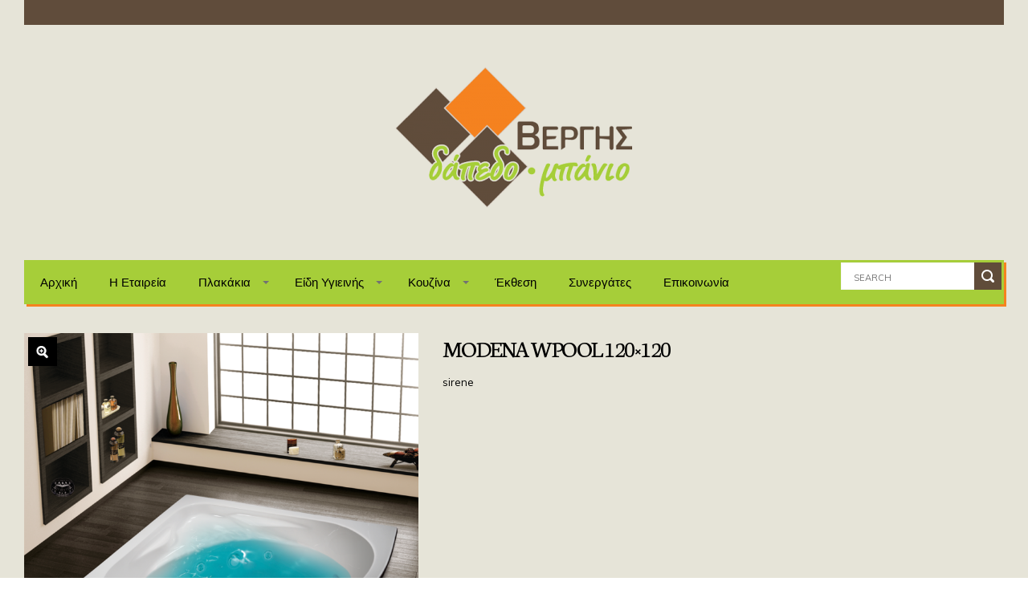

--- FILE ---
content_type: text/html; charset=UTF-8
request_url: https://www.vergisfotis.gr/product/modena-wpool-120x120/
body_size: 10909
content:
<!doctype html>
<!--[if IE 8]> <html class="no-js lt-ie9" lang="en-US"> <![endif]-->
<!--[if gt IE 8]><!--> <html class="no-js" lang="en-US"> <!--<![endif]-->
<head>

	<!-- Basic Page Needs
  ================================================== -->
	<meta charset="UTF-8">

	<!-- Mobile Specific Metas
  ================================================== -->
	<meta name="viewport" content="width=device-width, initial-scale=1, maximum-scale=1">

	<title>MODENA WPOOL 120&#215;120 &#8211; Vergis Fotis</title>
<meta name='robots' content='max-image-preview:large' />
<link rel='dns-prefetch' href='//maps.googleapis.com' />
<link rel="alternate" type="application/rss+xml" title="Vergis Fotis &raquo; Feed" href="https://www.vergisfotis.gr/feed/" />
<link rel="alternate" type="application/rss+xml" title="Vergis Fotis &raquo; Comments Feed" href="https://www.vergisfotis.gr/comments/feed/" />
<script type="text/javascript">
/* <![CDATA[ */
window._wpemojiSettings = {"baseUrl":"https:\/\/s.w.org\/images\/core\/emoji\/15.0.3\/72x72\/","ext":".png","svgUrl":"https:\/\/s.w.org\/images\/core\/emoji\/15.0.3\/svg\/","svgExt":".svg","source":{"concatemoji":"https:\/\/www.vergisfotis.gr\/wp-includes\/js\/wp-emoji-release.min.js"}};
/*! This file is auto-generated */
!function(i,n){var o,s,e;function c(e){try{var t={supportTests:e,timestamp:(new Date).valueOf()};sessionStorage.setItem(o,JSON.stringify(t))}catch(e){}}function p(e,t,n){e.clearRect(0,0,e.canvas.width,e.canvas.height),e.fillText(t,0,0);var t=new Uint32Array(e.getImageData(0,0,e.canvas.width,e.canvas.height).data),r=(e.clearRect(0,0,e.canvas.width,e.canvas.height),e.fillText(n,0,0),new Uint32Array(e.getImageData(0,0,e.canvas.width,e.canvas.height).data));return t.every(function(e,t){return e===r[t]})}function u(e,t,n){switch(t){case"flag":return n(e,"\ud83c\udff3\ufe0f\u200d\u26a7\ufe0f","\ud83c\udff3\ufe0f\u200b\u26a7\ufe0f")?!1:!n(e,"\ud83c\uddfa\ud83c\uddf3","\ud83c\uddfa\u200b\ud83c\uddf3")&&!n(e,"\ud83c\udff4\udb40\udc67\udb40\udc62\udb40\udc65\udb40\udc6e\udb40\udc67\udb40\udc7f","\ud83c\udff4\u200b\udb40\udc67\u200b\udb40\udc62\u200b\udb40\udc65\u200b\udb40\udc6e\u200b\udb40\udc67\u200b\udb40\udc7f");case"emoji":return!n(e,"\ud83d\udc26\u200d\u2b1b","\ud83d\udc26\u200b\u2b1b")}return!1}function f(e,t,n){var r="undefined"!=typeof WorkerGlobalScope&&self instanceof WorkerGlobalScope?new OffscreenCanvas(300,150):i.createElement("canvas"),a=r.getContext("2d",{willReadFrequently:!0}),o=(a.textBaseline="top",a.font="600 32px Arial",{});return e.forEach(function(e){o[e]=t(a,e,n)}),o}function t(e){var t=i.createElement("script");t.src=e,t.defer=!0,i.head.appendChild(t)}"undefined"!=typeof Promise&&(o="wpEmojiSettingsSupports",s=["flag","emoji"],n.supports={everything:!0,everythingExceptFlag:!0},e=new Promise(function(e){i.addEventListener("DOMContentLoaded",e,{once:!0})}),new Promise(function(t){var n=function(){try{var e=JSON.parse(sessionStorage.getItem(o));if("object"==typeof e&&"number"==typeof e.timestamp&&(new Date).valueOf()<e.timestamp+604800&&"object"==typeof e.supportTests)return e.supportTests}catch(e){}return null}();if(!n){if("undefined"!=typeof Worker&&"undefined"!=typeof OffscreenCanvas&&"undefined"!=typeof URL&&URL.createObjectURL&&"undefined"!=typeof Blob)try{var e="postMessage("+f.toString()+"("+[JSON.stringify(s),u.toString(),p.toString()].join(",")+"));",r=new Blob([e],{type:"text/javascript"}),a=new Worker(URL.createObjectURL(r),{name:"wpTestEmojiSupports"});return void(a.onmessage=function(e){c(n=e.data),a.terminate(),t(n)})}catch(e){}c(n=f(s,u,p))}t(n)}).then(function(e){for(var t in e)n.supports[t]=e[t],n.supports.everything=n.supports.everything&&n.supports[t],"flag"!==t&&(n.supports.everythingExceptFlag=n.supports.everythingExceptFlag&&n.supports[t]);n.supports.everythingExceptFlag=n.supports.everythingExceptFlag&&!n.supports.flag,n.DOMReady=!1,n.readyCallback=function(){n.DOMReady=!0}}).then(function(){return e}).then(function(){var e;n.supports.everything||(n.readyCallback(),(e=n.source||{}).concatemoji?t(e.concatemoji):e.wpemoji&&e.twemoji&&(t(e.twemoji),t(e.wpemoji)))}))}((window,document),window._wpemojiSettings);
/* ]]> */
</script>
<link rel='stylesheet' id='ci-woocommerce-css' href='https://www.vergisfotis.gr/wp-content/themes/ultraseven/css/ci_woocommerce.css' type='text/css' media='all' />
<style id='wp-emoji-styles-inline-css' type='text/css'>

	img.wp-smiley, img.emoji {
		display: inline !important;
		border: none !important;
		box-shadow: none !important;
		height: 1em !important;
		width: 1em !important;
		margin: 0 0.07em !important;
		vertical-align: -0.1em !important;
		background: none !important;
		padding: 0 !important;
	}
</style>
<link rel='stylesheet' id='wp-block-library-css' href='https://www.vergisfotis.gr/wp-includes/css/dist/block-library/style.min.css' type='text/css' media='all' />
<link rel='stylesheet' id='wc-blocks-vendors-style-css' href='https://www.vergisfotis.gr/wp-content/plugins/woocommerce/packages/woocommerce-blocks/build/wc-blocks-vendors-style.css' type='text/css' media='all' />
<link rel='stylesheet' id='wc-blocks-style-css' href='https://www.vergisfotis.gr/wp-content/plugins/woocommerce/packages/woocommerce-blocks/build/wc-blocks-style.css' type='text/css' media='all' />
<style id='classic-theme-styles-inline-css' type='text/css'>
/*! This file is auto-generated */
.wp-block-button__link{color:#fff;background-color:#32373c;border-radius:9999px;box-shadow:none;text-decoration:none;padding:calc(.667em + 2px) calc(1.333em + 2px);font-size:1.125em}.wp-block-file__button{background:#32373c;color:#fff;text-decoration:none}
</style>
<style id='global-styles-inline-css' type='text/css'>
:root{--wp--preset--aspect-ratio--square: 1;--wp--preset--aspect-ratio--4-3: 4/3;--wp--preset--aspect-ratio--3-4: 3/4;--wp--preset--aspect-ratio--3-2: 3/2;--wp--preset--aspect-ratio--2-3: 2/3;--wp--preset--aspect-ratio--16-9: 16/9;--wp--preset--aspect-ratio--9-16: 9/16;--wp--preset--color--black: #000000;--wp--preset--color--cyan-bluish-gray: #abb8c3;--wp--preset--color--white: #ffffff;--wp--preset--color--pale-pink: #f78da7;--wp--preset--color--vivid-red: #cf2e2e;--wp--preset--color--luminous-vivid-orange: #ff6900;--wp--preset--color--luminous-vivid-amber: #fcb900;--wp--preset--color--light-green-cyan: #7bdcb5;--wp--preset--color--vivid-green-cyan: #00d084;--wp--preset--color--pale-cyan-blue: #8ed1fc;--wp--preset--color--vivid-cyan-blue: #0693e3;--wp--preset--color--vivid-purple: #9b51e0;--wp--preset--gradient--vivid-cyan-blue-to-vivid-purple: linear-gradient(135deg,rgba(6,147,227,1) 0%,rgb(155,81,224) 100%);--wp--preset--gradient--light-green-cyan-to-vivid-green-cyan: linear-gradient(135deg,rgb(122,220,180) 0%,rgb(0,208,130) 100%);--wp--preset--gradient--luminous-vivid-amber-to-luminous-vivid-orange: linear-gradient(135deg,rgba(252,185,0,1) 0%,rgba(255,105,0,1) 100%);--wp--preset--gradient--luminous-vivid-orange-to-vivid-red: linear-gradient(135deg,rgba(255,105,0,1) 0%,rgb(207,46,46) 100%);--wp--preset--gradient--very-light-gray-to-cyan-bluish-gray: linear-gradient(135deg,rgb(238,238,238) 0%,rgb(169,184,195) 100%);--wp--preset--gradient--cool-to-warm-spectrum: linear-gradient(135deg,rgb(74,234,220) 0%,rgb(151,120,209) 20%,rgb(207,42,186) 40%,rgb(238,44,130) 60%,rgb(251,105,98) 80%,rgb(254,248,76) 100%);--wp--preset--gradient--blush-light-purple: linear-gradient(135deg,rgb(255,206,236) 0%,rgb(152,150,240) 100%);--wp--preset--gradient--blush-bordeaux: linear-gradient(135deg,rgb(254,205,165) 0%,rgb(254,45,45) 50%,rgb(107,0,62) 100%);--wp--preset--gradient--luminous-dusk: linear-gradient(135deg,rgb(255,203,112) 0%,rgb(199,81,192) 50%,rgb(65,88,208) 100%);--wp--preset--gradient--pale-ocean: linear-gradient(135deg,rgb(255,245,203) 0%,rgb(182,227,212) 50%,rgb(51,167,181) 100%);--wp--preset--gradient--electric-grass: linear-gradient(135deg,rgb(202,248,128) 0%,rgb(113,206,126) 100%);--wp--preset--gradient--midnight: linear-gradient(135deg,rgb(2,3,129) 0%,rgb(40,116,252) 100%);--wp--preset--font-size--small: 13px;--wp--preset--font-size--medium: 20px;--wp--preset--font-size--large: 36px;--wp--preset--font-size--x-large: 42px;--wp--preset--spacing--20: 0.44rem;--wp--preset--spacing--30: 0.67rem;--wp--preset--spacing--40: 1rem;--wp--preset--spacing--50: 1.5rem;--wp--preset--spacing--60: 2.25rem;--wp--preset--spacing--70: 3.38rem;--wp--preset--spacing--80: 5.06rem;--wp--preset--shadow--natural: 6px 6px 9px rgba(0, 0, 0, 0.2);--wp--preset--shadow--deep: 12px 12px 50px rgba(0, 0, 0, 0.4);--wp--preset--shadow--sharp: 6px 6px 0px rgba(0, 0, 0, 0.2);--wp--preset--shadow--outlined: 6px 6px 0px -3px rgba(255, 255, 255, 1), 6px 6px rgba(0, 0, 0, 1);--wp--preset--shadow--crisp: 6px 6px 0px rgba(0, 0, 0, 1);}:where(.is-layout-flex){gap: 0.5em;}:where(.is-layout-grid){gap: 0.5em;}body .is-layout-flex{display: flex;}.is-layout-flex{flex-wrap: wrap;align-items: center;}.is-layout-flex > :is(*, div){margin: 0;}body .is-layout-grid{display: grid;}.is-layout-grid > :is(*, div){margin: 0;}:where(.wp-block-columns.is-layout-flex){gap: 2em;}:where(.wp-block-columns.is-layout-grid){gap: 2em;}:where(.wp-block-post-template.is-layout-flex){gap: 1.25em;}:where(.wp-block-post-template.is-layout-grid){gap: 1.25em;}.has-black-color{color: var(--wp--preset--color--black) !important;}.has-cyan-bluish-gray-color{color: var(--wp--preset--color--cyan-bluish-gray) !important;}.has-white-color{color: var(--wp--preset--color--white) !important;}.has-pale-pink-color{color: var(--wp--preset--color--pale-pink) !important;}.has-vivid-red-color{color: var(--wp--preset--color--vivid-red) !important;}.has-luminous-vivid-orange-color{color: var(--wp--preset--color--luminous-vivid-orange) !important;}.has-luminous-vivid-amber-color{color: var(--wp--preset--color--luminous-vivid-amber) !important;}.has-light-green-cyan-color{color: var(--wp--preset--color--light-green-cyan) !important;}.has-vivid-green-cyan-color{color: var(--wp--preset--color--vivid-green-cyan) !important;}.has-pale-cyan-blue-color{color: var(--wp--preset--color--pale-cyan-blue) !important;}.has-vivid-cyan-blue-color{color: var(--wp--preset--color--vivid-cyan-blue) !important;}.has-vivid-purple-color{color: var(--wp--preset--color--vivid-purple) !important;}.has-black-background-color{background-color: var(--wp--preset--color--black) !important;}.has-cyan-bluish-gray-background-color{background-color: var(--wp--preset--color--cyan-bluish-gray) !important;}.has-white-background-color{background-color: var(--wp--preset--color--white) !important;}.has-pale-pink-background-color{background-color: var(--wp--preset--color--pale-pink) !important;}.has-vivid-red-background-color{background-color: var(--wp--preset--color--vivid-red) !important;}.has-luminous-vivid-orange-background-color{background-color: var(--wp--preset--color--luminous-vivid-orange) !important;}.has-luminous-vivid-amber-background-color{background-color: var(--wp--preset--color--luminous-vivid-amber) !important;}.has-light-green-cyan-background-color{background-color: var(--wp--preset--color--light-green-cyan) !important;}.has-vivid-green-cyan-background-color{background-color: var(--wp--preset--color--vivid-green-cyan) !important;}.has-pale-cyan-blue-background-color{background-color: var(--wp--preset--color--pale-cyan-blue) !important;}.has-vivid-cyan-blue-background-color{background-color: var(--wp--preset--color--vivid-cyan-blue) !important;}.has-vivid-purple-background-color{background-color: var(--wp--preset--color--vivid-purple) !important;}.has-black-border-color{border-color: var(--wp--preset--color--black) !important;}.has-cyan-bluish-gray-border-color{border-color: var(--wp--preset--color--cyan-bluish-gray) !important;}.has-white-border-color{border-color: var(--wp--preset--color--white) !important;}.has-pale-pink-border-color{border-color: var(--wp--preset--color--pale-pink) !important;}.has-vivid-red-border-color{border-color: var(--wp--preset--color--vivid-red) !important;}.has-luminous-vivid-orange-border-color{border-color: var(--wp--preset--color--luminous-vivid-orange) !important;}.has-luminous-vivid-amber-border-color{border-color: var(--wp--preset--color--luminous-vivid-amber) !important;}.has-light-green-cyan-border-color{border-color: var(--wp--preset--color--light-green-cyan) !important;}.has-vivid-green-cyan-border-color{border-color: var(--wp--preset--color--vivid-green-cyan) !important;}.has-pale-cyan-blue-border-color{border-color: var(--wp--preset--color--pale-cyan-blue) !important;}.has-vivid-cyan-blue-border-color{border-color: var(--wp--preset--color--vivid-cyan-blue) !important;}.has-vivid-purple-border-color{border-color: var(--wp--preset--color--vivid-purple) !important;}.has-vivid-cyan-blue-to-vivid-purple-gradient-background{background: var(--wp--preset--gradient--vivid-cyan-blue-to-vivid-purple) !important;}.has-light-green-cyan-to-vivid-green-cyan-gradient-background{background: var(--wp--preset--gradient--light-green-cyan-to-vivid-green-cyan) !important;}.has-luminous-vivid-amber-to-luminous-vivid-orange-gradient-background{background: var(--wp--preset--gradient--luminous-vivid-amber-to-luminous-vivid-orange) !important;}.has-luminous-vivid-orange-to-vivid-red-gradient-background{background: var(--wp--preset--gradient--luminous-vivid-orange-to-vivid-red) !important;}.has-very-light-gray-to-cyan-bluish-gray-gradient-background{background: var(--wp--preset--gradient--very-light-gray-to-cyan-bluish-gray) !important;}.has-cool-to-warm-spectrum-gradient-background{background: var(--wp--preset--gradient--cool-to-warm-spectrum) !important;}.has-blush-light-purple-gradient-background{background: var(--wp--preset--gradient--blush-light-purple) !important;}.has-blush-bordeaux-gradient-background{background: var(--wp--preset--gradient--blush-bordeaux) !important;}.has-luminous-dusk-gradient-background{background: var(--wp--preset--gradient--luminous-dusk) !important;}.has-pale-ocean-gradient-background{background: var(--wp--preset--gradient--pale-ocean) !important;}.has-electric-grass-gradient-background{background: var(--wp--preset--gradient--electric-grass) !important;}.has-midnight-gradient-background{background: var(--wp--preset--gradient--midnight) !important;}.has-small-font-size{font-size: var(--wp--preset--font-size--small) !important;}.has-medium-font-size{font-size: var(--wp--preset--font-size--medium) !important;}.has-large-font-size{font-size: var(--wp--preset--font-size--large) !important;}.has-x-large-font-size{font-size: var(--wp--preset--font-size--x-large) !important;}
:where(.wp-block-post-template.is-layout-flex){gap: 1.25em;}:where(.wp-block-post-template.is-layout-grid){gap: 1.25em;}
:where(.wp-block-columns.is-layout-flex){gap: 2em;}:where(.wp-block-columns.is-layout-grid){gap: 2em;}
:root :where(.wp-block-pullquote){font-size: 1.5em;line-height: 1.6;}
</style>
<link rel='stylesheet' id='contact-form-7-css' href='https://www.vergisfotis.gr/wp-content/plugins/contact-form-7/includes/css/styles.css' type='text/css' media='all' />
<link rel='stylesheet' id='cisc-shortcodes-css' href='https://www.vergisfotis.gr/wp-content/plugins/cssigniter-shortcodes/src/style.min.css' type='text/css' media='all' />
<link rel='stylesheet' id='font-awesome-css' href='https://www.vergisfotis.gr/wp-content/plugins/socials-ignited/includes/assets/vendor/fontawesome/css/all.min.css' type='text/css' media='all' />
<link rel='stylesheet' id='tiny-slider-css' href='https://www.vergisfotis.gr/wp-content/plugins/cssigniter-shortcodes/src/vendor/tiny-slider/tiny-slider.min.css' type='text/css' media='all' />
<link rel='stylesheet' id='socials-ignited-css' href='https://www.vergisfotis.gr/wp-content/plugins/socials-ignited/includes/assets/css/style.min.css' type='text/css' media='all' />
<style id='socials-ignited-inline-css' type='text/css'>
#socials-ignited-2 i { color: #ffffff; background: #1e73be; font-size: 25px; width: 35px; height: 35px; line-height: 35px; opacity: 1;  } 

</style>
<style id='woocommerce-inline-inline-css' type='text/css'>
.woocommerce form .form-row .required { visibility: visible; }
</style>
<link rel='stylesheet' id='ci-googlefont-css' href='//fonts.googleapis.com/css?family=Neuton%7CMuli&#038;subset=latin%2Clatin-ext&#038;ver=6.6.4' type='text/css' media='all' />
<link rel='stylesheet' id='foundation-css' href='https://www.vergisfotis.gr/wp-content/themes/ultraseven/css/foundation.css' type='text/css' media='all' />
<link rel='stylesheet' id='ci-theme-common-css' href='https://www.vergisfotis.gr/wp-content/themes/ultraseven/common/css/global.css' type='text/css' media='all' />
<link rel='stylesheet' id='ci-flexslider-css' href='https://www.vergisfotis.gr/wp-content/themes/ultraseven/css/flexslider.css' type='text/css' media='all' />
<link rel='stylesheet' id='woocommerce_prettyPhoto_css-css' href='https://www.vergisfotis.gr/wp-content/themes/ultraseven/css/prettyPhoto.css' type='text/css' media='all' />
<link rel='stylesheet' id='ci-style-css' href='https://www.vergisfotis.gr/wp-content/themes/ultraseven/style.css' type='text/css' media='all' />
<link rel='stylesheet' id='mediaqueries-css' href='https://www.vergisfotis.gr/wp-content/themes/ultraseven/css/mediaqueries.css' type='text/css' media='all' />
<link rel='stylesheet' id='ci-color-scheme-css' href='https://www.vergisfotis.gr/wp-content/themes/ultraseven/colors/default.css' type='text/css' media='all' />
<script type="text/javascript" src="//maps.googleapis.com/maps/api/js?v=3&amp;ver=2.4.0" id="cisc-google-maps-js"></script>
<script type="text/javascript" src="https://www.vergisfotis.gr/wp-includes/js/jquery/jquery.min.js" id="jquery-core-js"></script>
<script type="text/javascript" src="https://www.vergisfotis.gr/wp-includes/js/jquery/jquery-migrate.min.js" id="jquery-migrate-js"></script>
<script type="text/javascript" src="https://www.vergisfotis.gr/wp-content/themes/ultraseven/panel/scripts/modernizr-2.6.2.js" id="modernizr-js"></script>
<link rel="https://api.w.org/" href="https://www.vergisfotis.gr/wp-json/" /><link rel="alternate" title="JSON" type="application/json" href="https://www.vergisfotis.gr/wp-json/wp/v2/product/885" /><link rel="canonical" href="https://www.vergisfotis.gr/product/modena-wpool-120x120/" />
<link rel='shortlink' href='https://www.vergisfotis.gr/?p=885' />
<link rel="alternate" title="oEmbed (JSON)" type="application/json+oembed" href="https://www.vergisfotis.gr/wp-json/oembed/1.0/embed?url=https%3A%2F%2Fwww.vergisfotis.gr%2Fproduct%2Fmodena-wpool-120x120%2F" />
<link rel="alternate" title="oEmbed (XML)" type="text/xml+oembed" href="https://www.vergisfotis.gr/wp-json/oembed/1.0/embed?url=https%3A%2F%2Fwww.vergisfotis.gr%2Fproduct%2Fmodena-wpool-120x120%2F&#038;format=xml" />
<link rel="pingback" href="https://www.vergisfotis.gr/xmlrpc.php" />	<noscript><style>.woocommerce-product-gallery{ opacity: 1 !important; }</style></noscript>
			<style type="text/css">
			body{
				background-image: url(https://www.vergisfotis.gr/wp-content/themes/ultraseven/images/patterns/escheresque_ste.png);			}
		</style>
		<link rel="icon" href="https://www.vergisfotis.gr/wp-content/uploads/2016/02/cropped-vergis_LOGO-32x32.png" sizes="32x32" />
<link rel="icon" href="https://www.vergisfotis.gr/wp-content/uploads/2016/02/cropped-vergis_LOGO-192x192.png" sizes="192x192" />
<link rel="apple-touch-icon" href="https://www.vergisfotis.gr/wp-content/uploads/2016/02/cropped-vergis_LOGO-180x180.png" />
<meta name="msapplication-TileImage" content="https://www.vergisfotis.gr/wp-content/uploads/2016/02/cropped-vergis_LOGO-270x270.png" />
		<style type="text/css">
			.row { width: 1280px; }
		</style>
				<style type="text/css" id="wp-custom-css">
			

/* Migrated CSS from the theme's panel. */
/*panw mpara me malakies kai footer(kai xrwma)*/
#topcart {
    position: absolute;
    right: 15px;
    display: none;
}#topnav , #footer > div.footer-credits {background: #604C3B;}

/*menu*/
#navigation a, #navigation a:visited
{font-family: "Lucida Sans Unicode", "Lucida Grande", sans-serif;
font-size: 15px; color:rgb(0, 0, 0);
text-transform: capitalize;}
input.searchsubmit
{background-color: #604C3A;}





/*keimena*/
p {color:rgb(0, 0, 0);}

/*velakia sto slider*/
.slide-content {
pointer-events: none;
background: none;
background-color: none;
border:none;
box-shadow:none;}
.flex-direction-nav
{display:none;}
.home-slider.flexslider 
{pointer-events: none;}


/*menu xrwmata kai ta leipa*/
.product_meta > span 
{display: none;}
#nav 
{box-shadow: 3px 3px 0 #F5821F;
background: #A6CE39;}
#navigation ul 
{ background: #A6CE38;
box-shadow: 3px 3px 0 #F5821F;
border-top: 1px solid #F5821F;}
#navigation > li.current_page_item > a, #navigation > li.current_page_item > a:visited, #navigation > li.current-menu-item > a, #navigation > li.current-menu-item > a:visited, #navigation a:hover, #navigation .sfHover > a, #navigation .sfHover > a:visited, #navigation > li.current_page_item > a:hover, #navigation > li.current-menu-item > a:hover {
background: #604D3B;
color: #FFF;}
/*********************************/

/*grammes portokalies...*/
hr
{border: 0;
height: 1px;
background-image: linear-gradient(to right, rgba(0, 0, 0, 0), rgba(0, 0, 0, 0.75), rgba(0, 0, 0, 0));}
.section-title:before, .footer-separator, .col-1, .col-2 
{border-color: #F5821F;}

/*footer to quadraweb*/
#footer .footer-credits a, #footer .footer-credits a:visited 
{color: #A6CE39;}

/*sta proionta krypsame epiloges taksinomhshs kai ta loipa...*/
#main > div > div.main-content.nine.columns > div.shop-actions.group > div{display:none;}
#main > div > div.main-content.nine.columns > div.shop-actions.group > form{display:none;}

/*xrwma sto hover tou thumb tou proiontos*/
.product-thumb a:hover img 
{box-shadow: 3px 3px 0 #F5821F;}
.woocommerce-main-image img:hover 
{box-shadow: 3px 3px 0 #F5821F;}

/*mikra grammata sta proionta*/
.product-item .product-cats a
{text-transform: capitalize;}

/*marmari xrwma sto site....*/
#page > .row 
{ background-color: #e6e4d8;}
.section-title span, .widget-title span 
{background: #e6e4d8;}

/*xrwmata sto contact form mou*/
div.wpcf7 
{background: none;}
.wpcf7 input[type=submit] 
{background-color: #F5821F;}
#wpcf7-f73-p48-o1
{padding-left: 0px;}

/*ful width oi selides ton kathgoriwn ton proionton*/
.nine, .row .nine 
{width: 100%;}
.images 
{background: #E6E4D8;}

/*Photos apo proionta idio megethos*/
.product-thumb a img 
{max-width: 100%;
    box-shadow: 3px 3px 0 #EBEBEB;
    height: 300px;
    width: 300px;}


/*Grammi portokali kato apo kathe proion*/
.product-item .product-title 
{font-size: 16px;
    line-height: 1.1;
    color:black;
    margin-bottom: 7px;
    font-family: Neuton, Georgia, serif;
    border-bottom: 1px solid #F5821F;
    padding-bottom: 10px;}

.product-item .product-cats a
{font-size: 20px; color:black;}

/*evgala ypogramish apo ta widget title*/
.widget-title 
{position: inherit;}

/*gramatoseira sth nea kathgoriopoihsh*/
.product-category a, .product-category a:visited 
{color: #604C3B;
    font-size: 20px;}

/*ta 3 slider...*/
.cisc-slider 
{border: 2px solid #F5821F;}
.cisc-flex-control-paging li a.cisc-flex-active
{background: #F5821F;}

/*kripsimo related san titlos*/
div.related.products > h3 > span{display:none;}

		</style>
		
</head>


<body data-rsssl=1 class="product-template-default single single-product postid-885 theme-ultraseven woocommerce woocommerce-page woocommerce-no-js ci-ultraseven ci-ultraseven-2-9-1 ci-scheme-default">

<div id="mobile-bar">
	<a class="menu-trigger" href="#mobilemenu"></a>
	<div class="mob-title">
		MODENA WPOOL 120&#215;120	</div>
</div>
<div id="page">
	<div class="row">
		<header id="header" class="twelve columns">
			<div id="topnav">
				<div class="row">
					<div class="six columns">
											</div>

					<div class="six columns">
													<div id="topcart">
								<span>Shopping Bag: <span class="topcart-price"><span class="woocommerce-Price-amount amount"><bdi><span class="woocommerce-Price-currencySymbol">&euro;</span>0.00</bdi></span></span></span>
								<a class="topcart-items" href="https://www.vergisfotis.gr">0 items</a>
							</div>
											</div>
				</div> <!-- .row -->
			</div> <!-- #topnav -->

			<div id="logo">
				<div class="imglogo">
					<div class="logo-inner"><a href="https://www.vergisfotis.gr/"><img src="https://www.vergisfotis.gr/wp-content/uploads/2016/02/vergis_LOGO-300x187.png" alt="Vergis Fotis" data-rjs="https://www.vergisfotis.gr/wp-content/uploads/2016/02/vergis_LOGO.png" /></a></div>									</div>
			</div>

			<nav id="nav">
				<div class="row">
					<div class="ten columns">
						<ul id="navigation" class="sf-menu"><li id="menu-item-60" class="menu-item menu-item-type-post_type menu-item-object-page menu-item-home menu-item-60"><a href="https://www.vergisfotis.gr/">Αρχική</a></li>
<li id="menu-item-55" class="menu-item menu-item-type-post_type menu-item-object-page menu-item-55"><a href="https://www.vergisfotis.gr/%ce%b7-%ce%b5%cf%84%ce%b1%ce%b9%cf%81%ce%b5%ce%b9%ce%b1/">Η Εταιρεία</a></li>
<li id="menu-item-1350" class="menu-item menu-item-type-custom menu-item-object-custom menu-item-has-children menu-item-1350"><a href="#">Πλακάκια</a>
<ul class="sub-menu">
	<li id="menu-item-41" class="menu-item menu-item-type-taxonomy menu-item-object-product_cat menu-item-41"><a href="https://www.vergisfotis.gr/product-category/%cf%80%ce%bb%ce%b1%ce%ba%ce%b1%ce%ba%ce%b9%ce%b1/%ce%b4%ce%b1%cf%80%ce%b5%ce%b4%ce%bf/">Δάπεδο</a></li>
	<li id="menu-item-43" class="menu-item menu-item-type-taxonomy menu-item-object-product_cat menu-item-43"><a href="https://www.vergisfotis.gr/product-category/%cf%80%ce%bb%ce%b1%ce%ba%ce%b1%ce%ba%ce%b9%ce%b1/%ce%bc%cf%80%ce%b1%ce%bd%ce%b9%ce%bf/">Μπάνιο</a></li>
	<li id="menu-item-42" class="menu-item menu-item-type-taxonomy menu-item-object-product_cat menu-item-42"><a href="https://www.vergisfotis.gr/product-category/%cf%80%ce%bb%ce%b1%ce%ba%ce%b1%ce%ba%ce%b9%ce%b1/%ce%ba%ce%bf%cf%85%ce%b6%ce%b9%ce%bd%ce%b1/">Κουζίνα</a></li>
	<li id="menu-item-1909" class="menu-item menu-item-type-taxonomy menu-item-object-product_cat menu-item-1909"><a href="https://www.vergisfotis.gr/product-category/%cf%80%ce%bb%ce%b1%ce%ba%ce%b1%ce%ba%ce%b9%ce%b1/%ce%b5%ce%be%cf%89%cf%84%ce%b5%cf%81%ce%b9%ce%ba%ce%bf%cf%8d-%cf%87%cf%8e%cf%81%ce%bf%cf%85/">Εξωτερικού Χώρου</a></li>
</ul>
</li>
<li id="menu-item-1272" class="menu-item menu-item-type-custom menu-item-object-custom menu-item-has-children menu-item-1272"><a href="#">Είδη Υγιεινής</a>
<ul class="sub-menu">
	<li id="menu-item-1324" class="menu-item menu-item-type-custom menu-item-object-custom menu-item-has-children menu-item-1324"><a href="#">Πορσελάνες</a>
	<ul class="sub-menu">
		<li id="menu-item-36" class="menu-item menu-item-type-taxonomy menu-item-object-product_cat menu-item-36"><a href="https://www.vergisfotis.gr/product-category/%ce%b5%ce%b9%ce%b4%ce%b7-%cf%85%ce%b3%ce%b9%ce%b5%ce%b9%ce%bd%ce%b7%cf%83/%cf%80%ce%bf%cf%81%cf%83%ce%b5%ce%bb%ce%b1%ce%bd%ce%b5%cf%83/%ce%bb%ce%b5%ce%ba%ce%b1%ce%bd%ce%b5%cf%82/">Λεκάνες</a></li>
		<li id="menu-item-37" class="menu-item menu-item-type-taxonomy menu-item-object-product_cat menu-item-37"><a href="https://www.vergisfotis.gr/product-category/%ce%b5%ce%b9%ce%b4%ce%b7-%cf%85%ce%b3%ce%b9%ce%b5%ce%b9%ce%bd%ce%b7%cf%83/%cf%80%ce%bf%cf%81%cf%83%ce%b5%ce%bb%ce%b1%ce%bd%ce%b5%cf%83/%ce%bd%ce%b9%cf%80%cf%84%ce%b7%cf%81%ce%b5%cf%82/">Νιπτήρες</a></li>
		<li id="menu-item-38" class="menu-item menu-item-type-taxonomy menu-item-object-product_cat menu-item-38"><a href="https://www.vergisfotis.gr/product-category/%ce%b5%ce%b9%ce%b4%ce%b7-%cf%85%ce%b3%ce%b9%ce%b5%ce%b9%ce%bd%ce%b7%cf%83/%cf%80%ce%bf%cf%81%cf%83%ce%b5%ce%bb%ce%b1%ce%bd%ce%b5%cf%83/%ce%bd%cf%84%ce%bf%cf%85%ce%b6%ce%b9%ce%b5%cf%81%ce%b5%cf%82/">Ντουζιέρες</a></li>
		<li id="menu-item-35" class="menu-item menu-item-type-taxonomy menu-item-object-product_cat menu-item-35"><a href="https://www.vergisfotis.gr/product-category/%ce%b5%ce%b9%ce%b4%ce%b7-%cf%85%ce%b3%ce%b9%ce%b5%ce%b9%ce%bd%ce%b7%cf%83/%cf%80%ce%bf%cf%81%cf%83%ce%b5%ce%bb%ce%b1%ce%bd%ce%b5%cf%83/%ce%b1%ce%bc%ce%b5%ce%b1/">ΑΜΕΑ</a></li>
	</ul>
</li>
	<li id="menu-item-32" class="menu-item menu-item-type-taxonomy menu-item-object-product_cat menu-item-32"><a href="https://www.vergisfotis.gr/product-category/%ce%b5%ce%b9%ce%b4%ce%b7-%cf%85%ce%b3%ce%b9%ce%b5%ce%b9%ce%bd%ce%b7%cf%83/%ce%bc%cf%80%ce%b1%cf%84%ce%b1%cf%81%ce%b9%ce%b5%cf%83/">Μπαταρίες</a></li>
	<li id="menu-item-2129" class="menu-item menu-item-type-taxonomy menu-item-object-product_cat menu-item-2129"><a href="https://www.vergisfotis.gr/product-category/%ce%b5%ce%b9%ce%b4%ce%b7-%cf%85%ce%b3%ce%b9%ce%b5%ce%b9%ce%bd%ce%b7%cf%83/%ce%ba%ce%b1%ce%b6%ce%b1%ce%bd%ce%ac%ce%ba%ce%b9%ce%b1/">Καζανάκια</a></li>
	<li id="menu-item-31" class="menu-item menu-item-type-taxonomy menu-item-object-product_cat menu-item-31"><a href="https://www.vergisfotis.gr/product-category/%ce%b5%ce%b9%ce%b4%ce%b7-%cf%85%ce%b3%ce%b9%ce%b5%ce%b9%ce%bd%ce%b7%cf%83/%ce%bc%cf%80%ce%b1%ce%bd%ce%b9%ce%b5%cf%81%ce%b5%cf%83/">Μπανιέρες</a></li>
	<li id="menu-item-27" class="menu-item menu-item-type-taxonomy menu-item-object-product_cat menu-item-27"><a href="https://www.vergisfotis.gr/product-category/%ce%b5%ce%b9%ce%b4%ce%b7-%cf%85%ce%b3%ce%b9%ce%b5%ce%b9%ce%bd%ce%b7%cf%83/%ce%ba%ce%b1%ce%bc%cf%80%ce%b9%ce%bd%ce%b5%cf%83/">Καμπίνες</a></li>
	<li id="menu-item-30" class="menu-item menu-item-type-taxonomy menu-item-object-product_cat current-product-ancestor current-menu-parent current-product-parent menu-item-30"><a href="https://www.vergisfotis.gr/product-category/%ce%b5%ce%b9%ce%b4%ce%b7-%cf%85%ce%b3%ce%b9%ce%b5%ce%b9%ce%bd%ce%b7%cf%83/%cf%85%ce%b4%cf%81%ce%bf%ce%bc%ce%b1%cf%83%ce%b1%ce%b6/">Υδρομασάζ</a></li>
	<li id="menu-item-29" class="menu-item menu-item-type-taxonomy menu-item-object-product_cat menu-item-29"><a href="https://www.vergisfotis.gr/product-category/%ce%b5%ce%b9%ce%b4%ce%b7-%cf%85%ce%b3%ce%b9%ce%b5%ce%b9%ce%bd%ce%b7%cf%83/%cf%83%ce%b1%ce%bf%cf%85%ce%bd%ce%b5%cf%83/">Σάουνες</a></li>
	<li id="menu-item-28" class="menu-item menu-item-type-taxonomy menu-item-object-product_cat menu-item-28"><a href="https://www.vergisfotis.gr/product-category/%ce%b5%ce%b9%ce%b4%ce%b7-%cf%85%ce%b3%ce%b9%ce%b5%ce%b9%ce%bd%ce%b7%cf%83/%ce%bc%ce%b9%ce%bd%ce%b9-%cf%80%ce%b9%cf%83%ce%b9%ce%bd%ce%b5%cf%83/">Μίνι πισίνες</a></li>
	<li id="menu-item-39" class="menu-item menu-item-type-taxonomy menu-item-object-product_cat menu-item-39"><a href="https://www.vergisfotis.gr/product-category/%ce%b5%ce%b9%ce%b4%ce%b7-%cf%85%ce%b3%ce%b9%ce%b5%ce%b9%ce%bd%ce%b7%cf%83/%cf%83%cf%84%ce%b7%ce%bb%ce%b5%cf%83-%ce%bd%cf%84%ce%bf%cf%85%ce%b6/">Στήλες Ντούζ</a></li>
	<li id="menu-item-26" class="menu-item menu-item-type-taxonomy menu-item-object-product_cat menu-item-26"><a href="https://www.vergisfotis.gr/product-category/%ce%b5%ce%b9%ce%b4%ce%b7-%cf%85%ce%b3%ce%b9%ce%b5%ce%b9%ce%bd%ce%b7%cf%83/%ce%b5%cf%80%ce%b9%cf%80%ce%bb%ce%b1-%ce%bc%cf%80%ce%b1%ce%bd%ce%b9%ce%bf%cf%85/">Έπιπλα μπάνιου</a></li>
	<li id="menu-item-25" class="menu-item menu-item-type-taxonomy menu-item-object-product_cat menu-item-25"><a href="https://www.vergisfotis.gr/product-category/%ce%b5%ce%b9%ce%b4%ce%b7-%cf%85%ce%b3%ce%b9%ce%b5%ce%b9%ce%bd%ce%b7%cf%83/%ce%b1%ce%be%ce%b5%cf%83%ce%bf%cf%85%ce%b1%cf%81/">Αξεσουάρ</a></li>
</ul>
</li>
<li id="menu-item-1271" class="menu-item menu-item-type-custom menu-item-object-custom menu-item-has-children menu-item-1271"><a href="#">Κουζίνα</a>
<ul class="sub-menu">
	<li id="menu-item-22" class="menu-item menu-item-type-taxonomy menu-item-object-product_cat menu-item-22"><a href="https://www.vergisfotis.gr/product-category/koyzina/%ce%bc%cf%80%ce%b1%cf%84%ce%b1%cf%81%ce%b9%ce%b5%cf%83-%ce%ba%ce%bf%cf%85%ce%b6%ce%b9%ce%bd%ce%b1%cf%83/">Μπαταρίες Κουζίνας</a></li>
	<li id="menu-item-23" class="menu-item menu-item-type-taxonomy menu-item-object-product_cat menu-item-23"><a href="https://www.vergisfotis.gr/product-category/koyzina/%ce%bd%ce%b5%cf%81%ce%bf%cf%87%cf%85%cf%84%ce%b5%cf%83/">Νεροχύτες</a></li>
	<li id="menu-item-21" class="menu-item menu-item-type-taxonomy menu-item-object-product_cat menu-item-21"><a href="https://www.vergisfotis.gr/product-category/koyzina/%ce%b1%cf%80%ce%bf%cf%81%cf%81%ce%bf%cf%86%ce%b7%cf%84%ce%b7%cf%81%ce%b5%cf%83/">Απορροφητήρες</a></li>
</ul>
</li>
<li id="menu-item-54" class="menu-item menu-item-type-post_type menu-item-object-page menu-item-54"><a href="https://www.vergisfotis.gr/%ce%b5%ce%ba%ce%b8%ce%b5%cf%83%ce%b7/">Έκθεση</a></li>
<li id="menu-item-121" class="menu-item menu-item-type-post_type menu-item-object-page menu-item-121"><a href="https://www.vergisfotis.gr/%cf%83%cf%85%ce%bd%ce%b5%cf%81%ce%b3%ce%ac%cf%84%ce%b5%cf%82/">Συνεργάτες</a></li>
<li id="menu-item-56" class="menu-item menu-item-type-post_type menu-item-object-page menu-item-56"><a href="https://www.vergisfotis.gr/%ce%b5%cf%80%ce%b9%ce%ba%ce%bf%ce%b9%ce%bd%cf%89%ce%bd%ce%b9%ce%b1/">Επικοινωνία</a></li>
</ul>					</div>
					<aside id="search-2" class="widget widget_search group"><form action="https://www.vergisfotis.gr/" method="get" role="search" class="searchform">
	<div>
		<label for="s" class="screen-reader-text">Search for:</label>
		<input type="text" id="s" name="s" value="" placeholder="SEARCH">
		<input type="submit" value="GO" class="searchsubmit">
	</div>
</form></aside>				</div>
			</nav>
		</header>

		<section id="main" class="twelve columns">
			<div class="row">
	<div class="main-content twelve columns">
			
		
				<article id="product-885" class="entry product type-product post-885 status-publish first instock product_cat-sirene- product_cat-20 has-post-thumbnail shipping-taxable product-type-simple">

		<div class="row">
			<div class="twelve columns">
				<div class="woocommerce-notices-wrapper"></div>			</div>
		</div>

		<div class="row">
			<div class="five columns">
				<div class="woocommerce-product-gallery woocommerce-product-gallery--with-images woocommerce-product-gallery--columns-4 images" data-columns="4" style="opacity: 0; transition: opacity .25s ease-in-out;">
	<figure class="woocommerce-product-gallery__wrapper">
		<div data-thumb="https://www.vergisfotis.gr/wp-content/uploads/2016/02/MODENA-WPOOL-120x120-200x200.png" data-thumb-alt="" class="woocommerce-product-gallery__image"><a href="https://www.vergisfotis.gr/wp-content/uploads/2016/02/MODENA-WPOOL-120x120.png"><img width="750" height="750" src="https://www.vergisfotis.gr/wp-content/uploads/2016/02/MODENA-WPOOL-120x120-750x750.png" class="wp-post-image" alt="" title="MODENA WPOOL 120x120" data-caption="" data-src="https://www.vergisfotis.gr/wp-content/uploads/2016/02/MODENA-WPOOL-120x120.png" data-large_image="https://www.vergisfotis.gr/wp-content/uploads/2016/02/MODENA-WPOOL-120x120.png" data-large_image_width="980" data-large_image_height="980" decoding="async" fetchpriority="high" srcset="https://www.vergisfotis.gr/wp-content/uploads/2016/02/MODENA-WPOOL-120x120-750x750.png 750w, https://www.vergisfotis.gr/wp-content/uploads/2016/02/MODENA-WPOOL-120x120-200x200.png 200w, https://www.vergisfotis.gr/wp-content/uploads/2016/02/MODENA-WPOOL-120x120-150x150.png 150w, https://www.vergisfotis.gr/wp-content/uploads/2016/02/MODENA-WPOOL-120x120-300x300.png 300w, https://www.vergisfotis.gr/wp-content/uploads/2016/02/MODENA-WPOOL-120x120-768x768.png 768w, https://www.vergisfotis.gr/wp-content/uploads/2016/02/MODENA-WPOOL-120x120-100x100.png 100w, https://www.vergisfotis.gr/wp-content/uploads/2016/02/MODENA-WPOOL-120x120.png 980w" sizes="(max-width: 750px) 100vw, 750px" /></a></div>	</figure>
</div>
			</div>

			<div class="seven columns">
				<div class="summary entry-summary">
					<h1 class="product_title entry-title">MODENA WPOOL 120&#215;120</h1><p class="price"></p>
<div class="woocommerce-product-details__short-description">
	<p>sirene</p>
</div>
<div class="product_meta">

	
	
	<span class="posted_in">Categories: <a href="https://www.vergisfotis.gr/product-category/%ce%b5%ce%b9%ce%b4%ce%b7-%cf%85%ce%b3%ce%b9%ce%b5%ce%b9%ce%bd%ce%b7%cf%83/%cf%85%ce%b4%cf%81%ce%bf%ce%bc%ce%b1%cf%83%ce%b1%ce%b6/sirene-%cf%85%ce%b4%cf%81%ce%bf%ce%bc%ce%b1%cf%83%ce%b1%ce%b6/" rel="tag">Sirene</a>, <a href="https://www.vergisfotis.gr/product-category/%ce%b5%ce%b9%ce%b4%ce%b7-%cf%85%ce%b3%ce%b9%ce%b5%ce%b9%ce%bd%ce%b7%cf%83/%cf%85%ce%b4%cf%81%ce%bf%ce%bc%ce%b1%cf%83%ce%b1%ce%b6/" rel="tag">Υδρομασάζ</a></span>
	
	
</div>

				</div><!-- .summary -->

			</div>

		</div>

		
	<section class="related products">

					<h3 class="section-title"><span>Related Products</span></h3>
		
		
			<div class="row">

				
					<div class="product-item mobile-two columns three product type-product post-858 status-publish first instock product_cat-20 product_cat-miskakispa has-post-thumbnail shipping-taxable product-type-simple">

	
	<div class="product-thumb">
		<a href="https://www.vergisfotis.gr/product/a9rf650-8/">

										<div class="main-thumb noflip">
					<img src="https://www.vergisfotis.gr/wp-content/uploads/2016/02/artemis-241x430.jpg" class="attachment-shop_catalog size-shop_catalog wp-post-image" alt="" decoding="async" />				</div>
			
		</a>
	</div>

	<div class="product-info">

		<p class="product-cats"><a href="https://www.vergisfotis.gr/product-category/%ce%b5%ce%b9%ce%b4%ce%b7-%cf%85%ce%b3%ce%b9%ce%b5%ce%b9%ce%bd%ce%b7%cf%83/%cf%85%ce%b4%cf%81%ce%bf%ce%bc%ce%b1%cf%83%ce%b1%ce%b6/" rel="tag">Υδρομασάζ</a>, <a href="https://www.vergisfotis.gr/product-category/%ce%b5%ce%b9%ce%b4%ce%b7-%cf%85%ce%b3%ce%b9%ce%b5%ce%b9%ce%bd%ce%b7%cf%83/%cf%85%ce%b4%cf%81%ce%bf%ce%bc%ce%b1%cf%83%ce%b1%ce%b6/miskakispa/" rel="tag">MiskakiSpa</a></p>

		<h4 class="product-title"><a href="https://www.vergisfotis.gr/product/a9rf650-8/">A9RF650</a></h4>

	</div>

	
</div>

				
					<div class="product-item mobile-two columns three product type-product post-854 status-publish instock product_cat-20 product_cat-miskakispa has-post-thumbnail shipping-taxable product-type-simple">

	
	<div class="product-thumb">
		<a href="https://www.vergisfotis.gr/product/a9rf650-4/">

										<div class="main-thumb noflip">
					<img src="https://www.vergisfotis.gr/wp-content/uploads/2016/02/kos-360x482.jpg" class="attachment-shop_catalog size-shop_catalog wp-post-image" alt="" decoding="async" />				</div>
			
		</a>
	</div>

	<div class="product-info">

		<p class="product-cats"><a href="https://www.vergisfotis.gr/product-category/%ce%b5%ce%b9%ce%b4%ce%b7-%cf%85%ce%b3%ce%b9%ce%b5%ce%b9%ce%bd%ce%b7%cf%83/%cf%85%ce%b4%cf%81%ce%bf%ce%bc%ce%b1%cf%83%ce%b1%ce%b6/" rel="tag">Υδρομασάζ</a>, <a href="https://www.vergisfotis.gr/product-category/%ce%b5%ce%b9%ce%b4%ce%b7-%cf%85%ce%b3%ce%b9%ce%b5%ce%b9%ce%bd%ce%b7%cf%83/%cf%85%ce%b4%cf%81%ce%bf%ce%bc%ce%b1%cf%83%ce%b1%ce%b6/miskakispa/" rel="tag">MiskakiSpa</a></p>

		<h4 class="product-title"><a href="https://www.vergisfotis.gr/product/a9rf650-4/">A9RF650</a></h4>

	</div>

	
</div>

				
					<div class="product-item mobile-two columns three product type-product post-868 status-publish instock product_cat-20 product_cat-glass- has-post-thumbnail shipping-taxable product-type-simple">

	
	<div class="product-thumb">
		<a href="https://www.vergisfotis.gr/product/lis-2/">

										<div class="main-thumb noflip">
					<img src="https://www.vergisfotis.gr/wp-content/uploads/2016/02/lis-1-360x484.png" class="attachment-shop_catalog size-shop_catalog wp-post-image" alt="" decoding="async" loading="lazy" />				</div>
			
		</a>
	</div>

	<div class="product-info">

		<p class="product-cats"><a href="https://www.vergisfotis.gr/product-category/%ce%b5%ce%b9%ce%b4%ce%b7-%cf%85%ce%b3%ce%b9%ce%b5%ce%b9%ce%bd%ce%b7%cf%83/%cf%85%ce%b4%cf%81%ce%bf%ce%bc%ce%b1%cf%83%ce%b1%ce%b6/" rel="tag">Υδρομασάζ</a>, <a href="https://www.vergisfotis.gr/product-category/%ce%b5%ce%b9%ce%b4%ce%b7-%cf%85%ce%b3%ce%b9%ce%b5%ce%b9%ce%bd%ce%b7%cf%83/%cf%85%ce%b4%cf%81%ce%bf%ce%bc%ce%b1%cf%83%ce%b1%ce%b6/glass-%cf%85%ce%b4%cf%81%ce%bf%ce%bc%ce%b1%cf%83%ce%b1%ce%b6/" rel="tag">Glass</a></p>

		<h4 class="product-title"><a href="https://www.vergisfotis.gr/product/lis-2/">lis</a></h4>

	</div>

	
</div>

				
					<div class="product-item mobile-two columns three product type-product post-851 status-publish last instock product_cat-20 product_cat-miskakispa has-post-thumbnail shipping-taxable product-type-simple">

	
	<div class="product-thumb">
		<a href="https://www.vergisfotis.gr/product/a9rf650/">

										<div class="main-thumb noflip">
					<img src="https://www.vergisfotis.gr/wp-content/uploads/2016/02/panselinos-360x484.jpg" class="attachment-shop_catalog size-shop_catalog wp-post-image" alt="" decoding="async" loading="lazy" />				</div>
			
		</a>
	</div>

	<div class="product-info">

		<p class="product-cats"><a href="https://www.vergisfotis.gr/product-category/%ce%b5%ce%b9%ce%b4%ce%b7-%cf%85%ce%b3%ce%b9%ce%b5%ce%b9%ce%bd%ce%b7%cf%83/%cf%85%ce%b4%cf%81%ce%bf%ce%bc%ce%b1%cf%83%ce%b1%ce%b6/" rel="tag">Υδρομασάζ</a>, <a href="https://www.vergisfotis.gr/product-category/%ce%b5%ce%b9%ce%b4%ce%b7-%cf%85%ce%b3%ce%b9%ce%b5%ce%b9%ce%bd%ce%b7%cf%83/%cf%85%ce%b4%cf%81%ce%bf%ce%bc%ce%b1%cf%83%ce%b1%ce%b6/miskakispa/" rel="tag">MiskakiSpa</a></p>

		<h4 class="product-title"><a href="https://www.vergisfotis.gr/product/a9rf650/">A9RF650</a></h4>

	</div>

	
</div>

				
			</div>

		
	</section>

		</article><!-- #product-885 -->


			
			</div>

		
			</div> <!-- .row -->
		</section> <!-- #main -->

		<footer id="footer" class="twelve columns">
			<div class="row">
				<div class="twelve columns">
					<div class="footer-separator twelve columns"></div>
				</div>
				<div class="three columns">
					<aside id="nav_menu-2" class="widget widget_nav_menu group"><h3 class="widget-title"><span>Μενού</span></h3><div class="menu-footer1-container"><ul id="menu-footer1" class="menu"><li id="menu-item-98" class="menu-item menu-item-type-post_type menu-item-object-page menu-item-home menu-item-98"><a href="https://www.vergisfotis.gr/">Αρχική</a></li>
<li id="menu-item-101" class="menu-item menu-item-type-post_type menu-item-object-page menu-item-101"><a href="https://www.vergisfotis.gr/%ce%b7-%ce%b5%cf%84%ce%b1%ce%b9%cf%81%ce%b5%ce%b9%ce%b1/">Η Εταιρεία</a></li>
<li id="menu-item-99" class="menu-item menu-item-type-post_type menu-item-object-page menu-item-99"><a href="https://www.vergisfotis.gr/%ce%b5%ce%ba%ce%b8%ce%b5%cf%83%ce%b7/">Έκθεση</a></li>
<li id="menu-item-122" class="menu-item menu-item-type-post_type menu-item-object-page menu-item-122"><a href="https://www.vergisfotis.gr/%cf%83%cf%85%ce%bd%ce%b5%cf%81%ce%b3%ce%ac%cf%84%ce%b5%cf%82/">Συνεργάτες</a></li>
<li id="menu-item-100" class="menu-item menu-item-type-post_type menu-item-object-page menu-item-100"><a href="https://www.vergisfotis.gr/%ce%b5%cf%80%ce%b9%ce%ba%ce%bf%ce%b9%ce%bd%cf%89%ce%bd%ce%b9%ce%b1/">Επικοινωνία</a></li>
</ul></div></aside>				</div>
				<div class="three columns">
									</div>
				<div class="three columns">
					<aside id="socials-ignited-2" class="widget widget_socials_ignited group"><h3 class="widget-title"><span>Kοινωνικά δίκτυα</span></h3><div class="ci-socials-ignited ci-socials-ignited-fa"><a href="https://www.facebook.com/%CE%92%CE%B5%CF%81%CE%B3%CE%AE%CF%82-%CE%A6%CF%8E%CF%84%CE%B7%CF%82-%CE%A0%CE%BB%CE%B1%CE%BA%CE%AC%CE%BA%CE%B9%CE%B1-%CE%95%CE%AF%CE%B4%CE%B7-%CE%A5%CE%B3%CE%B9%CE%B5%CE%B9%CE%BD%CE%AE%CF%82-635359443250804/?ref=all_category_pyml_rhc" target="_blank"  ><i class="fab fa-facebook-f"></i></a></div></aside>				</div>
				<div class="three columns">
					<aside id="text-2" class="widget widget_text group"><h3 class="widget-title"><span>Επικοινωνία</span></h3>			<div class="textwidget"><p>3ο χλμ ΠΕΟ Κορίνθου - Άργους , 20100<br />
ΤΗΛ : 2741 029828<br />
FAX ; 2741022623<br />
Εmail : f.vergis@gmail.com</p>
</div>
		</aside>				</div>
			</div>

			<div class="footer-credits">
				<a href="http://quadraweb.gr">Powered by QuadraWeb</a>			</div>
		</footer>

	</div> <!-- .row < #page -->
</div> <!-- #page -->

<div id="mobilemenu">
	<ul id="menu-main_menu" class=""><li class="menu-item menu-item-type-post_type menu-item-object-page menu-item-home menu-item-60"><a href="https://www.vergisfotis.gr/">Αρχική</a></li>
<li class="menu-item menu-item-type-post_type menu-item-object-page menu-item-55"><a href="https://www.vergisfotis.gr/%ce%b7-%ce%b5%cf%84%ce%b1%ce%b9%cf%81%ce%b5%ce%b9%ce%b1/">Η Εταιρεία</a></li>
<li class="menu-item menu-item-type-custom menu-item-object-custom menu-item-has-children menu-item-1350"><a href="#">Πλακάκια</a>
<ul class="sub-menu">
	<li class="menu-item menu-item-type-taxonomy menu-item-object-product_cat menu-item-41"><a href="https://www.vergisfotis.gr/product-category/%cf%80%ce%bb%ce%b1%ce%ba%ce%b1%ce%ba%ce%b9%ce%b1/%ce%b4%ce%b1%cf%80%ce%b5%ce%b4%ce%bf/">Δάπεδο</a></li>
	<li class="menu-item menu-item-type-taxonomy menu-item-object-product_cat menu-item-43"><a href="https://www.vergisfotis.gr/product-category/%cf%80%ce%bb%ce%b1%ce%ba%ce%b1%ce%ba%ce%b9%ce%b1/%ce%bc%cf%80%ce%b1%ce%bd%ce%b9%ce%bf/">Μπάνιο</a></li>
	<li class="menu-item menu-item-type-taxonomy menu-item-object-product_cat menu-item-42"><a href="https://www.vergisfotis.gr/product-category/%cf%80%ce%bb%ce%b1%ce%ba%ce%b1%ce%ba%ce%b9%ce%b1/%ce%ba%ce%bf%cf%85%ce%b6%ce%b9%ce%bd%ce%b1/">Κουζίνα</a></li>
	<li class="menu-item menu-item-type-taxonomy menu-item-object-product_cat menu-item-1909"><a href="https://www.vergisfotis.gr/product-category/%cf%80%ce%bb%ce%b1%ce%ba%ce%b1%ce%ba%ce%b9%ce%b1/%ce%b5%ce%be%cf%89%cf%84%ce%b5%cf%81%ce%b9%ce%ba%ce%bf%cf%8d-%cf%87%cf%8e%cf%81%ce%bf%cf%85/">Εξωτερικού Χώρου</a></li>
</ul>
</li>
<li class="menu-item menu-item-type-custom menu-item-object-custom menu-item-has-children menu-item-1272"><a href="#">Είδη Υγιεινής</a>
<ul class="sub-menu">
	<li class="menu-item menu-item-type-custom menu-item-object-custom menu-item-has-children menu-item-1324"><a href="#">Πορσελάνες</a>
	<ul class="sub-menu">
		<li class="menu-item menu-item-type-taxonomy menu-item-object-product_cat menu-item-36"><a href="https://www.vergisfotis.gr/product-category/%ce%b5%ce%b9%ce%b4%ce%b7-%cf%85%ce%b3%ce%b9%ce%b5%ce%b9%ce%bd%ce%b7%cf%83/%cf%80%ce%bf%cf%81%cf%83%ce%b5%ce%bb%ce%b1%ce%bd%ce%b5%cf%83/%ce%bb%ce%b5%ce%ba%ce%b1%ce%bd%ce%b5%cf%82/">Λεκάνες</a></li>
		<li class="menu-item menu-item-type-taxonomy menu-item-object-product_cat menu-item-37"><a href="https://www.vergisfotis.gr/product-category/%ce%b5%ce%b9%ce%b4%ce%b7-%cf%85%ce%b3%ce%b9%ce%b5%ce%b9%ce%bd%ce%b7%cf%83/%cf%80%ce%bf%cf%81%cf%83%ce%b5%ce%bb%ce%b1%ce%bd%ce%b5%cf%83/%ce%bd%ce%b9%cf%80%cf%84%ce%b7%cf%81%ce%b5%cf%82/">Νιπτήρες</a></li>
		<li class="menu-item menu-item-type-taxonomy menu-item-object-product_cat menu-item-38"><a href="https://www.vergisfotis.gr/product-category/%ce%b5%ce%b9%ce%b4%ce%b7-%cf%85%ce%b3%ce%b9%ce%b5%ce%b9%ce%bd%ce%b7%cf%83/%cf%80%ce%bf%cf%81%cf%83%ce%b5%ce%bb%ce%b1%ce%bd%ce%b5%cf%83/%ce%bd%cf%84%ce%bf%cf%85%ce%b6%ce%b9%ce%b5%cf%81%ce%b5%cf%82/">Ντουζιέρες</a></li>
		<li class="menu-item menu-item-type-taxonomy menu-item-object-product_cat menu-item-35"><a href="https://www.vergisfotis.gr/product-category/%ce%b5%ce%b9%ce%b4%ce%b7-%cf%85%ce%b3%ce%b9%ce%b5%ce%b9%ce%bd%ce%b7%cf%83/%cf%80%ce%bf%cf%81%cf%83%ce%b5%ce%bb%ce%b1%ce%bd%ce%b5%cf%83/%ce%b1%ce%bc%ce%b5%ce%b1/">ΑΜΕΑ</a></li>
	</ul>
</li>
	<li class="menu-item menu-item-type-taxonomy menu-item-object-product_cat menu-item-32"><a href="https://www.vergisfotis.gr/product-category/%ce%b5%ce%b9%ce%b4%ce%b7-%cf%85%ce%b3%ce%b9%ce%b5%ce%b9%ce%bd%ce%b7%cf%83/%ce%bc%cf%80%ce%b1%cf%84%ce%b1%cf%81%ce%b9%ce%b5%cf%83/">Μπαταρίες</a></li>
	<li class="menu-item menu-item-type-taxonomy menu-item-object-product_cat menu-item-2129"><a href="https://www.vergisfotis.gr/product-category/%ce%b5%ce%b9%ce%b4%ce%b7-%cf%85%ce%b3%ce%b9%ce%b5%ce%b9%ce%bd%ce%b7%cf%83/%ce%ba%ce%b1%ce%b6%ce%b1%ce%bd%ce%ac%ce%ba%ce%b9%ce%b1/">Καζανάκια</a></li>
	<li class="menu-item menu-item-type-taxonomy menu-item-object-product_cat menu-item-31"><a href="https://www.vergisfotis.gr/product-category/%ce%b5%ce%b9%ce%b4%ce%b7-%cf%85%ce%b3%ce%b9%ce%b5%ce%b9%ce%bd%ce%b7%cf%83/%ce%bc%cf%80%ce%b1%ce%bd%ce%b9%ce%b5%cf%81%ce%b5%cf%83/">Μπανιέρες</a></li>
	<li class="menu-item menu-item-type-taxonomy menu-item-object-product_cat menu-item-27"><a href="https://www.vergisfotis.gr/product-category/%ce%b5%ce%b9%ce%b4%ce%b7-%cf%85%ce%b3%ce%b9%ce%b5%ce%b9%ce%bd%ce%b7%cf%83/%ce%ba%ce%b1%ce%bc%cf%80%ce%b9%ce%bd%ce%b5%cf%83/">Καμπίνες</a></li>
	<li class="menu-item menu-item-type-taxonomy menu-item-object-product_cat current-product-ancestor current-menu-parent current-product-parent menu-item-30"><a href="https://www.vergisfotis.gr/product-category/%ce%b5%ce%b9%ce%b4%ce%b7-%cf%85%ce%b3%ce%b9%ce%b5%ce%b9%ce%bd%ce%b7%cf%83/%cf%85%ce%b4%cf%81%ce%bf%ce%bc%ce%b1%cf%83%ce%b1%ce%b6/">Υδρομασάζ</a></li>
	<li class="menu-item menu-item-type-taxonomy menu-item-object-product_cat menu-item-29"><a href="https://www.vergisfotis.gr/product-category/%ce%b5%ce%b9%ce%b4%ce%b7-%cf%85%ce%b3%ce%b9%ce%b5%ce%b9%ce%bd%ce%b7%cf%83/%cf%83%ce%b1%ce%bf%cf%85%ce%bd%ce%b5%cf%83/">Σάουνες</a></li>
	<li class="menu-item menu-item-type-taxonomy menu-item-object-product_cat menu-item-28"><a href="https://www.vergisfotis.gr/product-category/%ce%b5%ce%b9%ce%b4%ce%b7-%cf%85%ce%b3%ce%b9%ce%b5%ce%b9%ce%bd%ce%b7%cf%83/%ce%bc%ce%b9%ce%bd%ce%b9-%cf%80%ce%b9%cf%83%ce%b9%ce%bd%ce%b5%cf%83/">Μίνι πισίνες</a></li>
	<li class="menu-item menu-item-type-taxonomy menu-item-object-product_cat menu-item-39"><a href="https://www.vergisfotis.gr/product-category/%ce%b5%ce%b9%ce%b4%ce%b7-%cf%85%ce%b3%ce%b9%ce%b5%ce%b9%ce%bd%ce%b7%cf%83/%cf%83%cf%84%ce%b7%ce%bb%ce%b5%cf%83-%ce%bd%cf%84%ce%bf%cf%85%ce%b6/">Στήλες Ντούζ</a></li>
	<li class="menu-item menu-item-type-taxonomy menu-item-object-product_cat menu-item-26"><a href="https://www.vergisfotis.gr/product-category/%ce%b5%ce%b9%ce%b4%ce%b7-%cf%85%ce%b3%ce%b9%ce%b5%ce%b9%ce%bd%ce%b7%cf%83/%ce%b5%cf%80%ce%b9%cf%80%ce%bb%ce%b1-%ce%bc%cf%80%ce%b1%ce%bd%ce%b9%ce%bf%cf%85/">Έπιπλα μπάνιου</a></li>
	<li class="menu-item menu-item-type-taxonomy menu-item-object-product_cat menu-item-25"><a href="https://www.vergisfotis.gr/product-category/%ce%b5%ce%b9%ce%b4%ce%b7-%cf%85%ce%b3%ce%b9%ce%b5%ce%b9%ce%bd%ce%b7%cf%83/%ce%b1%ce%be%ce%b5%cf%83%ce%bf%cf%85%ce%b1%cf%81/">Αξεσουάρ</a></li>
</ul>
</li>
<li class="menu-item menu-item-type-custom menu-item-object-custom menu-item-has-children menu-item-1271"><a href="#">Κουζίνα</a>
<ul class="sub-menu">
	<li class="menu-item menu-item-type-taxonomy menu-item-object-product_cat menu-item-22"><a href="https://www.vergisfotis.gr/product-category/koyzina/%ce%bc%cf%80%ce%b1%cf%84%ce%b1%cf%81%ce%b9%ce%b5%cf%83-%ce%ba%ce%bf%cf%85%ce%b6%ce%b9%ce%bd%ce%b1%cf%83/">Μπαταρίες Κουζίνας</a></li>
	<li class="menu-item menu-item-type-taxonomy menu-item-object-product_cat menu-item-23"><a href="https://www.vergisfotis.gr/product-category/koyzina/%ce%bd%ce%b5%cf%81%ce%bf%cf%87%cf%85%cf%84%ce%b5%cf%83/">Νεροχύτες</a></li>
	<li class="menu-item menu-item-type-taxonomy menu-item-object-product_cat menu-item-21"><a href="https://www.vergisfotis.gr/product-category/koyzina/%ce%b1%cf%80%ce%bf%cf%81%cf%81%ce%bf%cf%86%ce%b7%cf%84%ce%b7%cf%81%ce%b5%cf%83/">Απορροφητήρες</a></li>
</ul>
</li>
<li class="menu-item menu-item-type-post_type menu-item-object-page menu-item-54"><a href="https://www.vergisfotis.gr/%ce%b5%ce%ba%ce%b8%ce%b5%cf%83%ce%b7/">Έκθεση</a></li>
<li class="menu-item menu-item-type-post_type menu-item-object-page menu-item-121"><a href="https://www.vergisfotis.gr/%cf%83%cf%85%ce%bd%ce%b5%cf%81%ce%b3%ce%ac%cf%84%ce%b5%cf%82/">Συνεργάτες</a></li>
<li class="menu-item menu-item-type-post_type menu-item-object-page menu-item-56"><a href="https://www.vergisfotis.gr/%ce%b5%cf%80%ce%b9%ce%ba%ce%bf%ce%b9%ce%bd%cf%89%ce%bd%ce%b9%ce%b1/">Επικοινωνία</a></li>
</ul></div>
	<script type="text/javascript">
		(function () {
			var c = document.body.className;
			c = c.replace(/woocommerce-no-js/, 'woocommerce-js');
			document.body.className = c;
		})();
	</script>
	<script type="text/javascript" src="https://www.vergisfotis.gr/wp-includes/js/dist/vendor/wp-polyfill.min.js" id="wp-polyfill-js"></script>
<script type="text/javascript" id="contact-form-7-js-extra">
/* <![CDATA[ */
var wpcf7 = {"api":{"root":"https:\/\/www.vergisfotis.gr\/wp-json\/","namespace":"contact-form-7\/v1"}};
/* ]]> */
</script>
<script type="text/javascript" src="https://www.vergisfotis.gr/wp-content/plugins/contact-form-7/includes/js/index.js" id="contact-form-7-js"></script>
<script type="text/javascript" src="https://www.vergisfotis.gr/wp-content/plugins/cssigniter-shortcodes/src/vendor/tiny-slider/tiny-slider.min.js" id="tiny-slider-js"></script>
<script type="text/javascript" src="https://www.vergisfotis.gr/wp-content/plugins/cssigniter-shortcodes/src/js/scripts.min.js" id="cisc-shortcodes-js"></script>
<script type="text/javascript" src="https://www.vergisfotis.gr/wp-content/plugins/woocommerce/assets/js/jquery-blockui/jquery.blockUI.min.js" id="jquery-blockui-js"></script>
<script type="text/javascript" id="wc-add-to-cart-js-extra">
/* <![CDATA[ */
var wc_add_to_cart_params = {"ajax_url":"\/wp-admin\/admin-ajax.php","wc_ajax_url":"\/?wc-ajax=%%endpoint%%","i18n_view_cart":"View cart","cart_url":"https:\/\/www.vergisfotis.gr","is_cart":"","cart_redirect_after_add":"no"};
/* ]]> */
</script>
<script type="text/javascript" src="https://www.vergisfotis.gr/wp-content/plugins/woocommerce/assets/js/frontend/add-to-cart.min.js" id="wc-add-to-cart-js"></script>
<script type="text/javascript" src="https://www.vergisfotis.gr/wp-content/plugins/woocommerce/assets/js/zoom/jquery.zoom.min.js" id="zoom-js"></script>
<script type="text/javascript" src="https://www.vergisfotis.gr/wp-content/plugins/woocommerce/assets/js/flexslider/jquery.flexslider.min.js" id="flexslider-js"></script>
<script type="text/javascript" id="wc-single-product-js-extra">
/* <![CDATA[ */
var wc_single_product_params = {"i18n_required_rating_text":"Please select a rating","review_rating_required":"yes","flexslider":{"rtl":false,"animation":"slide","smoothHeight":true,"directionNav":false,"controlNav":"thumbnails","slideshow":false,"animationSpeed":500,"animationLoop":false,"allowOneSlide":false},"zoom_enabled":"1","zoom_options":[],"photoswipe_enabled":"","photoswipe_options":{"shareEl":false,"closeOnScroll":false,"history":false,"hideAnimationDuration":0,"showAnimationDuration":0},"flexslider_enabled":"1"};
/* ]]> */
</script>
<script type="text/javascript" src="https://www.vergisfotis.gr/wp-content/plugins/woocommerce/assets/js/frontend/single-product.min.js" id="wc-single-product-js"></script>
<script type="text/javascript" src="https://www.vergisfotis.gr/wp-content/plugins/woocommerce/assets/js/js-cookie/js.cookie.min.js" id="js-cookie-js"></script>
<script type="text/javascript" id="woocommerce-js-extra">
/* <![CDATA[ */
var woocommerce_params = {"ajax_url":"\/wp-admin\/admin-ajax.php","wc_ajax_url":"\/?wc-ajax=%%endpoint%%"};
/* ]]> */
</script>
<script type="text/javascript" src="https://www.vergisfotis.gr/wp-content/plugins/woocommerce/assets/js/frontend/woocommerce.min.js" id="woocommerce-js"></script>
<script type="text/javascript" id="wc-cart-fragments-js-extra">
/* <![CDATA[ */
var wc_cart_fragments_params = {"ajax_url":"\/wp-admin\/admin-ajax.php","wc_ajax_url":"\/?wc-ajax=%%endpoint%%","cart_hash_key":"wc_cart_hash_1b994960765de39c0e8f8b6cbfaea04c","fragment_name":"wc_fragments_1b994960765de39c0e8f8b6cbfaea04c","request_timeout":"5000"};
/* ]]> */
</script>
<script type="text/javascript" src="https://www.vergisfotis.gr/wp-content/plugins/woocommerce/assets/js/frontend/cart-fragments.min.js" id="wc-cart-fragments-js"></script>
<script type="text/javascript" src="https://www.vergisfotis.gr/wp-includes/js/comment-reply.min.js" id="comment-reply-js" async="async" data-wp-strategy="async"></script>
<script type="text/javascript" src="https://www.vergisfotis.gr/wp-content/themes/ultraseven/panel/scripts/jquery.hoverIntent.r7.min.js" id="jquery-hoverIntent-js"></script>
<script type="text/javascript" src="https://www.vergisfotis.gr/wp-content/themes/ultraseven/panel/scripts/superfish-1.7.4.min.js" id="jquery-superfish-js"></script>
<script type="text/javascript" src="https://www.vergisfotis.gr/wp-content/themes/ultraseven/js/jquery.mmenu.min.js" id="jquery-mmenu-js"></script>
<script type="text/javascript" src="https://www.vergisfotis.gr/wp-content/themes/ultraseven/panel/scripts/jquery.flexslider-2.1-min.js" id="jquery-flexslider-js"></script>
<script type="text/javascript" src="https://www.vergisfotis.gr/wp-content/themes/ultraseven/js/jquery.equalHeights.js" id="equalHeights-js"></script>
<script type="text/javascript" src="https://www.vergisfotis.gr/wp-content/themes/ultraseven/js/jquery.prettyPhoto.min.js" id="prettyPhoto-js"></script>
<script type="text/javascript" src="https://www.vergisfotis.gr/wp-content/themes/ultraseven/js/jquery.customSelect.min.js" id="jquery-customselect-js"></script>
<script type="text/javascript" src="https://www.vergisfotis.gr/wp-content/themes/ultraseven/panel/scripts/jquery.fitvids.js" id="jquery-fitVids-js"></script>
<script type="text/javascript" id="ci-front-scripts-js-extra">
/* <![CDATA[ */
var ThemeOption = {"slider_autoslide":"1","slider_effect":"fade","slider_direction":"horizontal","slider_duration":"600","slider_speed":"4000"};
/* ]]> */
</script>
<script type="text/javascript" src="https://www.vergisfotis.gr/wp-content/themes/ultraseven/js/scripts.js" id="ci-front-scripts-js"></script>
<script type="text/javascript" src="https://www.vergisfotis.gr/wp-content/themes/ultraseven/panel/components/retinajs/dist/retina.js" id="retinajs-js"></script>
	<!--[if (gte IE 6)&(lte IE 8)]>
		<script type="text/javascript" src="https://www.vergisfotis.gr/wp-content/themes/ultraseven/panel/scripts/selectivizr-min.js"></script>
	<![endif]-->
	</body>
</html>

--- FILE ---
content_type: text/css
request_url: https://www.vergisfotis.gr/wp-content/themes/ultraseven/css/ci_woocommerce.css
body_size: 4379
content:
/*
============================================================================
WooCommerce CSSIgniter Theme BoilerPlate
============================================================================
*/

/*
============================================================================
Product Page -- Thumbnails
============================================================================
*/
.woocommerce-product-gallery {
  position: relative;
  margin-bottom: 30px;
}
.woocommerce-product-gallery figure {
  margin: 0;
}
.woocommerce-product-gallery .woocommerce-product-gallery__image:nth-child(n+2) {
  width: 25%;
  display: inline-block;
}
.woocommerce-product-gallery .flex-control-thumbs {
  display: flex;
  flex-wrap: wrap;
}
.woocommerce-product-gallery .flex-control-thumbs li {
  list-style: none;
  cursor: pointer;
}
.woocommerce-product-gallery .flex-control-thumbs img {
  opacity: .5;
}
.woocommerce-product-gallery .flex-control-thumbs img:hover, .woocommerce-product-gallery .flex-control-thumbs img.flex-active {
  opacity: 1;
}
.woocommerce-product-gallery img {
  display: block;
}
.woocommerce-product-gallery .flex-control-thumbs {
  margin-top: 0;
}

.woocommerce-product-gallery--columns-3 .flex-control-thumbs li {
  width: 33.3333%;
}

.woocommerce-product-gallery--columns-4 .flex-control-thumbs li {
  width: 25%;
}

.woocommerce-product-gallery--columns-5 .flex-control-thumbs li {
  width: 20%;
}

.woocommerce-product-gallery__trigger {
  position: absolute;
  z-index: 10;
  top: 5px;
  left: 5px;
  width: 36px;
  height: 36px;
  color: #fff;
  text-align: center;
  line-height: 36px;
}
.woocommerce-product-gallery__trigger:hover {
  color: #fff;
}

.woocommerce-product-gallery__trigger span {
  background: url(../images/zoom_icon.png) no-repeat scroll center center transparent;
  display: inline-block;
  width: 20px;
  height: 20px;
  background-size: 80%;
  margin-top: 9px;
}

/*
============================================================================
Product Page -- Tabs
============================================================================
*/


div.product .woocommerce-tabs {
  clear: both;
}

div.product .woocommerce-tabs ul.tabs {
  list-style: none;
  overflow: hidden;
  position: relative;
}

div.product .woocommerce-tabs ul.tabs li {
  display: inline-block;
  position: relative;
  z-index: 0;
  border-top-left-radius: 4px;
  border-top-right-radius: 4px;

}

div.product .woocommerce-tabs ul.tabs li a {
  display: inline-block;
}

div.product .woocommerce-tabs ul.tabs li a:hover {
  text-decoration: none;
}

div.product .woocommerce-tabs ul.tabs li.active {
  z-index: 2;
}

div.product .woocommerce-tabs ul.tabs li.active a {

}

div.product .woocommerce-tabs ul.tabs li.active:before {
}

div.product .woocommerce-tabs ul.tabs li.active:after {
}

div.product .woocommerce-tabs ul.tabs li:before,
div.product .woocommerce-tabs ul.tabs li:after {

}

div.product .woocommerce-tabs ul.tabs li:before {
;
}

div.product .woocommerce-tabs ul.tabs li:after {

}

div.product .woocommerce-tabs ul.tabs:before {

}

/*
============================================================================
Product Page -- Product Summary
============================================================================
*/


div.product .product_title,
.product_title.page-title {
  clear: none;
  text-transform: none !important;
}

div.product p.price {
}

div.product p.price del {

}

div.product p.stock {
  font-size: 0.92em;
  padding: 2px 0 0 0;
}


div.product div.summary {

}

div.product div.social {
  text-align: right;
  margin: 0 0 1em;
}

div.product div.social span {
  margin: 0 0 0 2px;
}

div.product div.social span span {
  margin: 0;
}

div.product div.social span .stButton .chicklets {
  padding-left: 16px;
  width: 0;
}

div.product div.social iframe {
  float: left;
  margin-top: 3px;
}

.stock {
  color: green;
}

.out-of-stock {
  color: red;
}

p.cart {
  float: right;
}

form.cart {
  margin-bottom: 24px;
}

form.cart:after {
  content: "";
  display: block;
  clear: both;
}

form.cart div.quantity {
  float: left;
  margin: 0 4px 0 0;
}

form.cart table {
  font-size: 12px;
  border-width: 0 0 1px 0;
}

form.cart table td {
  padding: 4px 4px 4px 0;
}

form.cart table div.quantity {
  float: none;
  margin: 0;
  width: 72px;
}

form.cart table small.stock {
  display: block;
  float: none;
}

form.cart .variations label {
  font-weight: bold;
}

form.cart .variations select {
  width: 100%;
  float: left;
}

form.cart .button {
  vertical-align: middle;
  float: left;
}

/*
============================================================================
Product Page -- Related Products
============================================================================
*/

.products ul,
ul.products {
  margin: 0 0 14px;
  padding: 0;
  list-style: none outside;
}

.products ul li,
ul.products li {
  list-style: none outside;
}

.related:after,
.upsells.products:after {
  content: "";
  display: block;
  clear: both;
}

.related ul.products,
.upsells.products ul.products,
.related ul,
.upsells.products ul {
  float: none;
}

.related ul.products li,
.upsells.products ul.products li,
.related ul li,
.upsells.products ul li {

}

.related ul.products li img,
.upsells.products ul.products li img,
.related ul li img,
.upsells.products ul li img {
  height: auto;
}

ul.products {
  clear: both;
  margin-left: 0;
  padding-left: 0;
}

ul.products li {
  float: left;
  margin: 0 3.8% 2.992em 0;
  padding: 0;
  position: relative;
  width: 22.05%;
  margin-left: 0;
}

ul.products li .onsale {
  top: 0;
  right: 0;
  left: auto;
  margin: -6px -6px 0 0;
}

ul.products li h3 {
  padding: .5em 0;
  margin: 0;
  font-size: 1em;
}

ul.products li a {
  text-decoration: none;
}

ul.products li a img {
  width: 100%;
  height: auto;
  display: block;
  margin: 0 0 8px;
  box-shadow: 0 1px 2px 0 rgba(0, 0, 0, 0.3);
  -webkit-box-shadow: 0 1px 2px 0 rgba(0, 0, 0, 0.3);
  -moz-box-shadow: 0 1px 2px 0 rgba(0, 0, 0, 0.3);
  -webkit-transition: all ease-in-out 0.2s;
  -moz-transition: all ease-in-out 0.2s;
  -o-transition: all ease-in-out 0.2s;
  transition: all ease-in-out 0.2s;
}

ul.products li a:hover img {
  box-shadow: 0 1px 3px 0 rgba(0, 0, 0, 0.4);
  -webkit-box-shadow: 0 1px 3px 0 rgba(0, 0, 0, 0.4);
  -moz-box-shadow: 0 1px 3px 0 rgba(0, 0, 0, 0.4);
}

ul.products li strong {
  display: block;
}

ul.products li .price {
  display: block;
  font-weight: normal;
  margin-bottom: .5em;
}

ul.products li .price del {
  font-size: 11px;
  line-height: 10px;
  margin: -2px 0 0 0;
  display: block;
}

ul.products li .price ins {
  background: none;
}

ul.products li .price .from {
  font-size: 11px;
  line-height: 10px;
  margin: -2px 0 0 0;
  display: block;
  text-transform: uppercase;
  color: #ccc;
}

ul.products li.first {
  clear: both;
}

ul.products li.last {
  margin-right: 0;
}

.woocommerce-ordering {
  margin-bottom: 24px;
}

/*
============================================================================
Rest of WooCommerce default styles
============================================================================
*/

.clear {
  clear: both;
}

.nobr {
  white-space: nowrap;
}

.woocommerce-message,
.info,
.woocommerce-error,
.woocommerce-info {

  padding: .55em 1em .55em 3em;
  margin: 0 0 2em;
  position: relative;

  background: #f6f6f6;
  background: -webkit-gradient(linear, left top, left bottom, from(#f6f6f6), to(#eeeeee));
  background: -webkit-linear-gradient(#f6f6f6, #eeeeee);
  background: -moz-linear-gradient(center top, #f6f6f6 0%, #eeeeee 100%);
  background: -moz-gradient(center top, #f6f6f6 0%, #eeeeee 100%);
  box-shadow: 0 1px 2px 0 rgba(0, 0, 0, 0.25);

  -webkit-box-shadow: 0 1px 2px 0 rgba(0, 0, 0, 0.25);
  -moz-box-shadow: 0 1px 2px 0 rgba(0, 0, 0, 0.25);
  text-shadow: 0 1px 0 #ffffff;

  list-style: none outside;
}

.woocommerce-message .button,
.info .button,
.woocommerce-error .button,
.woocommerce-info .button {
  float: right;
}

.woocommerce-message li,
.info li,
.woocommerce-error li,
.woocommerce-info li {
  list-style: none outside;
}

.woocommerce-message:after,
.info:after,
.woocommerce-error:after,
.woocommerce-info:after {
  content: "";
  display: block;
  clear: both;
}


p small {
  color: #999;
}

p.demo_store {
  position: fixed;
  top: 0;
  width: 100%;
  font-size: 12px;
  text-align: center;
  background: #f7f5c6;

  background: -webkit-gradient(linear, left top, left bottom, from(#f7f5c6), to(#eeeac1));
  background: -webkit-linear-gradient(#f7f5c6, #eeeac1);
  background: -moz-linear-gradient(center top, #f7f5c6 0%, #eeeac1 100%);
  background: -moz-gradient(center top, #f7f5c6 0%, #eeeac1 100%);

  padding: 8px 0;
  border: 1px solid #EEEAC1;
  color: #747165;
  z-index: 999999;
  box-shadow: inset 0 0 0 3px rgba(255, 255, 255, 0.3);
  -webkit-box-shadow: inset 0 0 0 3px rgba(255, 255, 255, 0.3);
  -moz-box-shadow: inset 0 0 0 3px rgba(255, 255, 255, 0.3);

}

small.note {
  display: block;
  color: #999;
  font-size: 11px;
  line-height: 21px;
  margin-top: 10px;
}

#breadcrumb {
  margin: 0 0 1em;
  padding: 0;
  font-size: 0.92em;
  color: #999;
}

#breadcrumb:after {
  content: "";
  display: block;
  clear: both;
}

#breadcrumb a {
  color: #999;
}

/* =Product Page
-------------------------------------------------------------- */

div.product {
  position: relative;
}


/* =Buttons
-------------------------------------------------------------- */
a.button,
button.button,
input.button,
#review_form #submit {
  margin: 0;
  vertical-align: baseline;
  *vertical-align: middle;
  line-height: normal;
  cursor: pointer;
  position: relative;
  font-family: sans-serif;
  text-decoration: none;
  overflow: visible;

  text-decoration: none;
  margin: 0;
}

a.button.loading,
button.button.loading,
input.button.loading,
#review_form #submit.loading {
  color: #999;
  border-color: #ccc;
}

a.button.loading:before,
button.button.loading:before,
input.button.loading:before,
#review_form #submit.loading:before {
  content: "";
  position: absolute;
  top: 0;
  right: 0;
  left: 0;
  bottom: 0;
  background: url(../images/woocommerce/ajax-loader.gif) center no-repeat rgba(255, 255, 255, 0.65);
}

a.button.added:before,
button.button.added:before,
input.button.added:before,
#review_form #submit.added:before {
  content: "";
  position: absolute;
  height: 16px;
  width: 16px;
  top: 0.35em;
  right: -26px;
  text-indent: 0;
  background: url(../images/woocommerce/success.png) no-repeat;
}

a.button:hover,
button.button:hover,
input.button:hover,
#review_form #submit:hover {

}

a.button:active,
button.button:active,
input.button:active,
#review_form #submit:active {
  top: 1px;
}

a.button.alt,
button.button.alt,
input.button.alt,
#review_form #submit.alt {

}

a.button.alt:hover,
button.button.alt:hover,
input.button.alt:hover,
#review_form #submit.alt:hover {

}

input.button {
  padding-top: 6px;
  padding-bottom: 7px;
}

.cart .button,
.cart input.button {
  float: none;
}

/* =Reviews/comments
-------------------------------------------------------------- */

#reviews h2 small {
  float: right;
  color: #999;
  margin: 10px 0 0 0;
}
#reviews h2 small a {
  text-decoration: none;
  color: #999;
}
#reviews h3 {
  margin: 0;
}
#reviews #respond {
  margin: 0;
  border: 0;
  padding: 0;
}
#reviews #comment {
  height: 75px;
}
#reviews #comments .add_review:after {
  content: "";
  display: block;
  clear: both;
}
#reviews #comments h2 {
  clear: none;
}
#reviews #comments ol.commentlist {
  margin: 0;
  width: 100%;
  background: none;
}
#reviews #comments ol.commentlist:after {
  content: "";
  display: block;
  clear: both;
}
#reviews #comments ol.commentlist li {
  padding: 00;
  margin: 0 0 20px;
  border: 0;
  position: relative;
  background: 0;
  border: 0;
}
#reviews #comments ol.commentlist li .meta {
  color: #999;
  font-size: 0.75em;
}
#reviews #comments ol.commentlist li img {
  float: left;
  position: absolute;
  top: 0;
  left: 0;
  padding: 3px;
  width: 32px;
  height: auto;
  border: 1px solid #ddd;
  background: #fff;
  margin: 0;
  line-height: 1;
}
#reviews #comments ol.commentlist li .comment-text {
  margin: 0 0 0 50px;
  border: 1px solid #ddd;
  padding: 11px 11px 0;
}
#reviews #comments ol.commentlist li .comment-text p {
  margin: 0 0 11px;
}
#reviews #comments ol.commentlist li .comment-text p.meta {
  font-size: 0.86em;
}
.star-rating {
  float: right;
  width: 80px;
  height: 16px;
  background: url(../images/woocommerce/star.png) repeat-x left 0;

}

.panel .star-rating {
  margin-right: 10px;
  margin-top: 10px;
}
.star-rating span {
  background: url(../images/woocommerce/star.png) repeat-x left -32px;
  height: 0;
  padding-top: 16px;
  overflow: hidden;
  float: left;
}
.hreview-aggregate .star-rating {
  margin: 10px 0 0 0;
}
#review_form #respond {
  border: 1px solid #E7E7E7;
  margin: 0;
  padding: 10px 20px 20px;
}
#review_form #respond:after {
  content: "";
  display: block;
  clear: both;
}
#review_form #respond p {
  margin: 0 0 10px;
}

p.stars:after {
  content: "";
  display: block;
  clear: both;
}

p.stars span {
  width: 80px;
  height: 16px;
  position: relative;
  float: left;
  background: url(../images/woocommerce/star.png) repeat-x left 0;
}

p.stars span a {
  float: left;
  position: absolute;
  left: 0;
  top: 0;
  width: 16px;
  height: 0;
  padding-top: 16px;
  overflow: hidden;
}

p.stars span a:hover,
p.stars span a:focus {
  background: url(../images/woocommerce/star.png) repeat-x left -16px;
}
p.stars span a.active {
  background: url(../images/woocommerce/star.png) repeat-x left -32px;
}
p.stars span a.star-1 {
  width: 16px;
  z-index: 10;
}
p.stars span a.star-2 {
  width: 32px;
  z-index: 9;
}
p.stars span a.star-3 {
  width: 48px;
  z-index: 8;
}
p.stars span a.star-4 {
  width: 64px;
  z-index: 7;
}
p.stars span a.star-5 {
  width: 80px;
  z-index: 6;
}

/* =Tables
-------------------------------------------------------------- */
table.shop_attributes {
  border: 0;
  border-top: 1px dotted rgba(0, 0, 0, 0.1);
  margin-bottom: 1.618em;
  width: 100%;
}
table.shop_attributes th {
  width: 150px;
  font-weight: bold;
  padding: 8px;
  color: black;
  border-bottom: 1px dotted rgba(0, 0, 0, 0.1);
  margin: 0;
  line-height: 1.5em;
}
table.shop_attributes td {
  font-style: italic;
  padding: 0;
  border-bottom: 1px dotted rgba(0, 0, 0, 0.1);
  margin: 0;
  line-height: 1.5em;
}
table.shop_attributes td p {
  margin: 0;
  padding: 8px;
}
table.shop_attributes .alt td,
table.shop_attributes .alt th {
  background: rgba(0, 0, 0, 0.025);
}

table.my_account_orders {
  font-size: 0.85em;
}
table.my_account_orders th,
table.my_account_orders td {
  padding: 4px 8px;
  vertical-align: middle;
}
table.my_account_orders .button {
  white-space: nowrap;
}
/* =Cart
-------------------------------------------------------------- */

/* =Cart Sidebar
-------------------------------------------------------------- */
ul.cart_list,
ul.product_list_widget {
  list-style: none outside;
  padding: 0;
  margin: 0;
}
ul.cart_list li,
ul.product_list_widget li {
  padding: 4px 0;
  margin: 0;
  list-style: none;
}
ul.cart_list li:after,
ul.product_list_widget li:after {
  content: "";
  display: block;
  clear: both;
}
ul.cart_list li a,
ul.product_list_widget li a {
  display: block;
}
ul.cart_list li img,
ul.product_list_widget li img {
  float: right;
  margin-left: 4px;
  width: 32px;
  height: auto;
  box-shadow: 0 1px 2px 0 rgba(0, 0, 0, 0.3);
  -webkit-box-shadow: 0 1px 2px 0 rgba(0, 0, 0, 0.3);
  -moz-box-shadow: 0 1px 2px 0 rgba(0, 0, 0, 0.3);
}
ul.cart_list li dl,
ul.product_list_widget li dl {
  margin: 0;
  font-size: 0.8751em;
  padding-left: 1em;
  border-left: 2px solid rgba(0, 0, 0, 0.1);
}
ul.cart_list li dl dt,
ul.product_list_widget li dl dt {
  float: left;
  clear: left;
  margin-right: .25em;
}
ul.cart_list li dl dd,
ul.product_list_widget li dl dd {
  margin-bottom: .5em;
}
ul.cart_list li .star-rating,
ul.product_list_widget li .star-rating {
  float: none;
}
.widget_shopping_cart .total {
  border-top: 3px double #ddd;
  padding: 4px 0 0;
}
.widget_shopping_cart .total strong {
  min-width: 40px;
  display: inline-block;
}
.widget_shopping_cart .buttons:after {
  content: "";
  display: block;
  clear: both;
}
/* =Cart
-------------------------------------------------------------- */

/* =Forms
-------------------------------------------------------------- */
.form-row {
  margin: 0 0 6px;
}
.form-row:after {
  content: "";
  display: block;
  clear: both;
}
.form-row label {
  display: block;
}
.form-row label.hidden {
  visibility: hidden;
}
.form-row select {
  width: 100%;
  cursor: pointer;
  margin: 0;
}
.form-row .required {
  font-weight: bold;
  border: 0;
}
.form-row .input-checkbox {
  display: inline;
  margin: -2px 8px 0 0;
  text-align: center;
  vertical-align: middle;
}
.form-row label.checkbox {
  display: inline;
}
form .form-row input.input-text,
#content .form-row input.input-text,
form .form-row textarea,
#content .form-row textarea {
width: 100%;
}
form .form-row textarea,
#content .form-row textarea {
  display: block;
}
form .form-row input.input-text:focus,
#content .form-row input.input-text:focus,
form .form-row textarea:focus,
#content .form-row textarea:focus {
}
.form-row-first,
.form-row-last {
  float: left;
  width: 47%;
  overflow: visible;
}
.form-row-last {
  float: right;
}

/* =Checkout
-------------------------------------------------------------- */

form.login {
}
#payment {
  background: rgba(0, 0, 0, 0.025);
  -webkit-border-radius: 5px;
  -moz-border-radius: 5px;
  border-radius: 5px;
}
#payment ul.payment_methods {
  text-align: left;
  padding: 1em;
  border-bottom: 1px solid #eee;
  margin: 0;
  list-style: none outside;
}
#payment ul.payment_methods:after {
  content: "";
  display: block;
  clear: both;
}
#payment ul.payment_methods li {
  line-height: 2em;
  text-align: left;
  margin: 0;
  font-weight: normal;
}
#payment ul.payment_methods li input {
  margin: 0 1em 0 0;
}
#payment ul.payment_methods li img {
  vertical-align: middle;
  margin: -2px 0 0 0.5em;
  position: relative;
}
#payment div.form-row {
  padding: 1em;
  border-top: 1px solid #fff;
}
#payment #place_order {
  float: right;
  margin: 0;
}
#payment .terms {
  padding: 0 1em 0;
  text-align: right;
}
#payment div.payment_box {
  position: relative;
  width: 96%;
  padding: 1em 2%;
  margin: 1em 0 1em 0;
  font-size: 0.92em;
  background: #f6f6f6;
  background: -webkit-gradient(linear, left top, left bottom, from(#f6f6f6), to(#eeeeee));
  background: -webkit-linear-gradient(#f6f6f6, #eeeeee);
  background: -moz-linear-gradient(center top, #f6f6f6 0%, #eeeeee 100%);
  background: -moz-gradient(center top, #f6f6f6 0%, #eeeeee 100%);
  box-shadow: 0 1px 2px 0 rgba(0, 0, 0, 0.25);
  -webkit-box-shadow: 0 1px 2px 0 rgba(0, 0, 0, 0.25);
  -moz-box-shadow: 0 1px 2px 0 rgba(0, 0, 0, 0.25);
  text-shadow: 0 1px 0 #ffffff;
  line-height: 1.5em;
}

#payment div.payment_box p:last-child {
  margin-bottom: 0;
}
#payment div.payment_box #cc-expire-month,
#payment div.payment_box #cc-expire-year {
  width: 48%;
  float: left;
}
#payment div.payment_box #cc-expire-year {
  float: right;
}
#payment div.payment_box span.help {
  font-size: 11px;
  color: #999;
  line-height: 13px;
  font-weight: normal;
}
#payment div.payment_box .form-row {
  margin: 0 0 1em;
}
#payment div.payment_box .form-row select {
  width: 48%;
  float: left;
  margin-right: 3.8%;
}
#payment div.payment_box .form-row select:nth-child(3n) {
  margin-right: 0;
}

#payment div.payment_box:after {
  content: "";
  display: block;
  border: 8px solid #eee;
  /* arrow size / color */

  border-right-color: transparent;
  border-left-color: transparent;
  border-top-color: transparent;
  position: absolute;
  top: -4px;
  left: 0;
  margin: -1em 0 0 2em;
}
div.shipping-address {
  padding: 0;
  clear: left;
}
div.shipping_address {
  width: 100%;
}
#shiptobilling {
  float: right;
  line-height: 1.62em;
  margin: 0 0 0 0;
  padding: 0;
}
#shiptobilling label {
  font-size: 0.6875em;
}
.checkout .col-2 h3 {
  float: left;
  clear: none;
}
.checkout .col-2 .notes {
  clear: left;
}
.checkout .col-2 .form-row-first {
  clear: left;
}
.checkout .form-row-first, .checkout .form-row-last {
	float: none;
	width: 100%;
}
/* =Order Page
-------------------------------------------------------------- */
.order_details {
  margin: 0 0 1.5em;
  list-style: none;
}
.order_details:after {
  content: "";
  display: block;
  clear: both;
}
.order_details li {
  float: left;
  margin-right: 2em;
  text-transform: uppercase;
  font-size: 0.715em;
  line-height: 1em;
  border-right: 1px dashed #ccc;
  padding-right: 2em;
}
.order_details li strong {
  display: block;
  font-size: 1.4em;
  text-transform: none;
  line-height: 1.5em;
  color: #333;
}
.order_details li.method {
  border: none;
}
/* =Account
-------------------------------------------------------------- */
.addresses .title:after {
  content: "";
  display: block;
  clear: both;
}
.addresses .title h3 {
  float: left;
}
.addresses .title .edit {
  float: right;
}
ol.commentlist.notes li.note p.meta {
  font-weight: bold;
  margin-bottom: 0;
}
ol.commentlist.notes li.note .description p:last-child {
  margin-bottom: 0;
}
ul.digital-downloads {
  margin-left: 0;
  padding-left: 0;
}
ul.digital-downloads li {
  list-style: none;
  margin-left: 0;
  padding-left: 1.5em;
  background: url([data-uri]) left no-repeat;
}
ul.digital-downloads li .count {
  float: right;
}
.woocommerce-MyAccount-content {
  float: left;
  width: calc(75% - 30px);
}
.woocommerce-MyAccount-navigation {
  float: left;
  width: 25%;
  margin-right: 30px;
}
.woocommerce-MyAccount-navigation ul {
  margin: 0 0 30px;
  padding: 0;
  list-style: none;
}
.woocommerce-MyAccount-navigation-link a {
  padding: 10px 0;
  display: block;
  border-bottom: 1px solid #e5e5e5;
  position: relative;
}
.woocommerce-MyAccount-navigation-link a::after {
  content: "";
  position: absolute;
  right: 5px;
  top: 18px;
  width: 0;
  height: 0;
  border: 4px solid transparent;
  border-left-color: #000;
}
.woocommerce-MyAccount-navigation-link.is-active a {
  color: #565656;
}

.woocommerce-Addresses {
    display: flex;
    flex-flow: row wrap;
}

.woocommerce-Addresses .col-1,
.woocommerce-Addresses .col-2 {
    flex: 0 0 50%;
}

.woocommerce-Addresses .col-1 {
    padding-right: 20px;
}
/* =Layered Nav Widget
-------------------------------------------------------------- */
.widget_layered_nav ul {
  margin: 0;
  padding: 0;
  border: 0;
  list-style: none outside;
}
.widget_layered_nav ul li {
  padding: 0 0 1px;
  list-style: none;
}
.widget_layered_nav ul li:after {
  content: "";
  display: block;
  clear: both;
}
.widget_layered_nav ul li a,
.widget_layered_nav ul li span {
  padding: 1px 0;
  float: left;
}
.widget_layered_nav ul li.chosen a {
  padding: 0 6px 0 18px;
  border: 1px solid #3399cc;
  background: #3399cc url(../images/woocommerce/cross_white.png) no-repeat 6px center;
  box-shadow: inset 0 1px 1px rgba(255, 255, 255, 0.5) #888888;
  -webkit-box-shadow: inset 0 1px 1px rgba(255, 255, 255, 0.5) #888888;
  -moz-box-shadow: inset 0 1px 1px rgba(255, 255, 255, 0.5) #888888;
  color: #fff;
  -webkit-border-radius: 3px;
  -moz-border-radius: 3px;
  border-radius: 3px;
}
.widget_layered_nav ul small.count {
  float: right;
  margin-left: 6px;
  font-size: 1em;
  padding: 1px 0;
  color: #999;
}

/* =Price Filter Widget
-------------------------------------------------------------- */
.widget_price_filter .price_slider {

}
.widget_price_filter .price_slider_amount {

}
.widget_price_filter .price_slider_amount .button {

}
.widget_price_filter .price_slider_amount .button {

}
.widget_price_filter .ui-slider {

}
.widget
_price_filter .ui-slider .ui-slider-handle {

}

.widget_price_filter .ui-slider .ui-slider-handle:last-child {

}

.widget_price_filter .ui-slider .ui-slider-range {

}
.widget_price_filter .price_slider_wrapper .ui-widget-content {

}
.widget_price_filter .ui-slider-horizontal {

}
.widget_price_filter .ui-slider-horizontal .ui-slider-range {

}
.widget_price_filter .ui-slider-horizontal .ui-slider-range-min {

}
.widget_price_filter .ui-slider-horizontal .ui-slider-range-max {

}


--- FILE ---
content_type: text/css
request_url: https://www.vergisfotis.gr/wp-content/themes/ultraseven/colors/default.css
body_size: 773
content:
/* GLOBAL: #Black Brown
================================================== */

body {
	background: #f9f9f9;
}

a, a:visited,
#logo h1 a:hover,
#logo .logo-inner a:hover {
	color: #eac88b;
}

a:hover, a:focus,
.dk_toggle:hover {
	color: #bea472;
}

#page > .row {
	box-shadow: 0 0 50px rgba(0,0,0,0.1);
}

#nav {
	box-shadow: 3px 3px 0 rgba(0,0,0,0.1);
}

#navigation > li.current_page_item > a,
#navigation > li.current_page_item > a:visited,
#navigation > li.current-menu-item > a,
#navigation > li.current-menu-item > a:visited,
#navigation a:hover,
#navigation .sfHover > a,
#navigation .sfHover > a:visited,
#navigation > li.current_page_item > a:hover,
#navigation > li.current-menu-item > a:hover {
	background: #262626;
	color: #FFF;
} /* WordPress Current Page Styles */


#topnav a:hover {
	color: #eac88b;
}

.top-nav a:after,
#topcart > span:after {
	color: #686868;
}

.slide-content {
	background-color: #000;
	border: 5px solid #3E3E3E;
	box-shadow: 0 0 1px 0 rgba(255, 255, 255, 0.7) inset;
}

.slide-title {
	color: #eac88b;
}

.flex-direction-nav .flex-next,
.flex-direction-nav .flex-next,
.flex-direction-nav .flex-prev,
.flex-direction-nav .flex-prev:hover,
.footer-credits,
span.onsale,
.woocommerce-product-gallery__trigger,
#paging a,
#paging a:visited,
input[type=submit],
.btn,
.btn:active,
.button,
.button:visited,
.quantity input,
.quantity input:focus,
form.cart table.variations label,
.ui-slider .ui-slider-handle,
.promo,
.searchsubmit,
.dk_container,
#dk_container_orderby.dk_open .dk_toggle,
.dk_open .dk_toggle,
.read-more, .read-more:visited,
#searchsubmit,
.customSelect {
	background-color: #000;
}

.promo {
	border-color: #3E3E3E;
}

.view-btn,
.view-btn:visited {
	background: #3E3E3E;
}

.flex-direction-nav .flex-prev:hover,
.flex-direction-nav .flex-next:hover {
	background-color: #3E3E3E;
}

.section-title:before,
.footer-separator,
.col-1, .col-2 {
	border-color: #000;
}

.read-more:hover,
#paging a:hover,
input[type=submit]:hover,
.btn:hover,
.button:hover,
.quantity .plus:hover,
.quantity .minus:hover,
.dk_options a:hover,
.dk_option_current a,
#searchsubmit:hover  {
	background-color: #eac88b;
}

.woocommerce-main-image img:hover {
	box-shadow: 3px 3px 0 #000;
}

.woocommerce-message, .info, .woocommerce-error, .woocommerce-info {
	box-shadow: 3px 3px 0 #262626;
}

.thumbnails a:hover {
	box-shadow: 2px 2px 0 #000;
}

.sidebar a:hover,
#footer a:hover {
	color: #222;
}

ul.cart_list li img:hover, ul.product_list_widget li img:hover  {
	border-color: #222;
}

.woocommerce-MyAccount-navigation-link a {
	border-bottom-color: #e5e5e5;
}

.woocommerce-MyAccount-navigation-link a::after {
	border-left-color: #000;
}

.woocommerce-MyAccount-navigation-link.is-active a {
  color: #565656;
}
